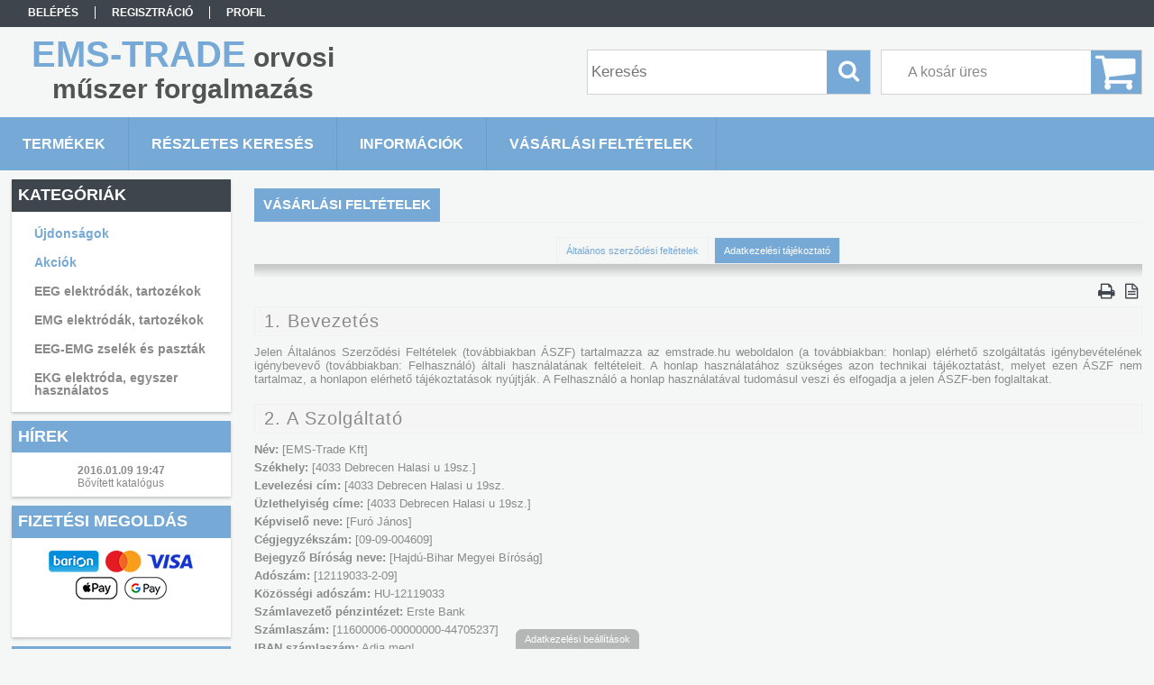

--- FILE ---
content_type: text/html; charset=UTF-8
request_url: https://bolt.emstrade.hu/shop_help.php?tab=terms
body_size: 35467
content:
<!DOCTYPE html PUBLIC "-//W3C//DTD XHTML 1.0 Transitional//EN" "http://www.w3.org/TR/xhtml1/DTD/xhtml1-transitional.dtd">
<html xmlns="http://www.w3.org/1999/xhtml" lang="hu" xml:lang="hu">
<head>

<meta content="width=device-width, initial-scale=1.0" name="viewport" />

<meta http-equiv="Content-Type" content="text/html; charset=utf-8">
<meta http-equiv="Content-Language" content="HU">
<meta http-equiv="Cache-Control" content="no-cache">
<meta name="description" content="Vásárlási feltételek, EMS-Trade orvosi műszer forgalmazás - akár ingyenes teszt időszak">
<meta name="robots" content="index, follow">
<meta http-equiv="X-UA-Compatible" content="IE=Edge">
<meta property="og:site_name" content="EMS-TRADE orvosi műszer forgalmazás" />
<meta property="og:title" content="Vásárlási feltételek - EMS-TRADE orvosi műszer forgalmazás">
<meta property="og:description" content="Vásárlási feltételek, EMS-Trade orvosi műszer forgalmazás - akár ingyenes teszt időszak">
<meta property="og:type" content="website">
<meta property="og:url" content="https://bolt.emstrade.hu/shop_help.php?tab=terms">
<meta name="mobile-web-app-capable" content="yes">
<meta name="apple-mobile-web-app-capable" content="yes">
<meta name="MobileOptimized" content="320">
<meta name="HandheldFriendly" content="true">

<title>Vásárlási feltételek - EMS-TRADE orvosi műszer forgalmazás</title>


<script type="text/javascript">
var service_type="shop";
var shop_url_main="https://bolt.emstrade.hu";
var actual_lang="hu";
var money_len="0";
var money_thousend=" ";
var money_dec=",";
var shop_id=35270;
var unas_design_url="https:"+"/"+"/"+"bolt.emstrade.hu"+"/"+"!common_design"+"/"+"base"+"/"+"001312"+"/";
var unas_design_code='001312';
var unas_base_design_code='1300';
var unas_design_ver=2;
var unas_design_subver=0;
var unas_shop_url='https://bolt.emstrade.hu';
var responsive="yes";
var config_plus=new Array();
config_plus['cart_redirect']=1;
config_plus['money_type']='Ft';
config_plus['money_type_display']='Ft';
var lang_text=new Array();

var UNAS = UNAS || {};
UNAS.shop={"base_url":'https://bolt.emstrade.hu',"domain":'bolt.emstrade.hu',"username":'emstradeorvosimuszer.unas.hu',"id":35270,"lang":'hu',"currency_type":'Ft',"currency_code":'HUF',"currency_rate":'1',"currency_length":0,"base_currency_length":0,"canonical_url":'https://bolt.emstrade.hu/shop_help.php?tab=terms'};
UNAS.design={"code":'001312',"page":'help'};
UNAS.api_auth="e5b7dbd52e27086696bea9a28a55ced3";
UNAS.customer={"email":'',"id":0,"group_id":0,"without_registration":0};
UNAS.shop["only_private_customer_can_purchase"] = false;
 

UNAS.text = {
    "button_overlay_close": `Bezár`,
    "popup_window": `Felugró ablak`,
    "list": `lista`,
    "updating_in_progress": `frissítés folyamatban`,
    "updated": `frissítve`,
    "is_opened": `megnyitva`,
    "is_closed": `bezárva`,
    "deleted": `törölve`,
    "consent_granted": `hozzájárulás megadva`,
    "consent_rejected": `hozzájárulás elutasítva`,
    "field_is_incorrect": `mező hibás`,
    "error_title": `Hiba!`,
    "product_variants": `termék változatok`,
    "product_added_to_cart": `A termék a kosárba került`,
    "product_added_to_cart_with_qty_problem": `A termékből csak [qty_added_to_cart] [qty_unit] került kosárba`,
    "product_removed_from_cart": `A termék törölve a kosárból`,
    "reg_title_name": `Név`,
    "reg_title_company_name": `Cégnév`,
    "number_of_items_in_cart": `Kosárban lévő tételek száma`,
    "cart_is_empty": `A kosár üres`,
    "cart_updated": `A kosár frissült`,
    "mandatory": `Kötelező!`
};


UNAS.text["delete_from_compare"]= `Törlés összehasonlításból`;
UNAS.text["comparison"]= `Összehasonlítás`;

UNAS.text["delete_from_favourites"]= `Törlés a kedvencek közül`;
UNAS.text["add_to_favourites"]= `Kedvencekhez`;








window.lazySizesConfig=window.lazySizesConfig || {};
window.lazySizesConfig.loadMode=1;
window.lazySizesConfig.loadHidden=false;

window.dataLayer = window.dataLayer || [];
function gtag(){dataLayer.push(arguments)};
gtag('js', new Date());
</script>

<script src="https://bolt.emstrade.hu/!common_packages/jquery/jquery-1.8.2.js?mod_time=1683104288" type="text/javascript"></script>
<script src="https://bolt.emstrade.hu/!common_packages/jquery/plugins/bgiframe/bgiframe.js?mod_time=1683104288" type="text/javascript"></script>
<script src="https://bolt.emstrade.hu/!common_packages/jquery/plugins/ajaxqueue/ajaxqueue.js?mod_time=1683104288" type="text/javascript"></script>
<script src="https://bolt.emstrade.hu/!common_packages/jquery/plugins/color/color.js?mod_time=1683104288" type="text/javascript"></script>
<script src="https://bolt.emstrade.hu/!common_packages/jquery/plugins/autocomplete/autocomplete.js?mod_time=1751447088" type="text/javascript"></script>
<script src="https://bolt.emstrade.hu/!common_packages/jquery/plugins/cookie/cookie.js?mod_time=1683104288" type="text/javascript"></script>
<script src="https://bolt.emstrade.hu/!common_packages/jquery/plugins/treeview/treeview.js?mod_time=1683104288" type="text/javascript"></script>
<script src="https://bolt.emstrade.hu/!common_packages/jquery/plugins/treeview/treeview.edit.js?mod_time=1683104288" type="text/javascript"></script>
<script src="https://bolt.emstrade.hu/!common_packages/jquery/plugins/treeview/treeview.async.js?mod_time=1683104288" type="text/javascript"></script>
<script src="https://bolt.emstrade.hu/!common_packages/jquery/plugins/tools/tools-1.2.7.js?mod_time=1683104288" type="text/javascript"></script>
<script src="https://bolt.emstrade.hu/!common_packages/jquery/plugins/bxslider/bxslider.js?mod_time=1683104288" type="text/javascript"></script>
<script src="https://bolt.emstrade.hu/!common_packages/jquery/own/shop_common/exploded/common.js?mod_time=1769410770" type="text/javascript"></script>
<script src="https://bolt.emstrade.hu/!common_packages/jquery/own/shop_common/exploded/common_overlay.js?mod_time=1759905184" type="text/javascript"></script>
<script src="https://bolt.emstrade.hu/!common_packages/jquery/own/shop_common/exploded/common_shop_popup.js?mod_time=1759905184" type="text/javascript"></script>
<script src="https://bolt.emstrade.hu/!common_packages/jquery/own/shop_common/exploded/common_start_checkout.js?mod_time=1752056245" type="text/javascript"></script>
<script src="https://bolt.emstrade.hu/!common_packages/jquery/own/shop_common/exploded/design_1500.js?mod_time=1725525526" type="text/javascript"></script>
<script src="https://bolt.emstrade.hu/!common_packages/jquery/own/shop_common/exploded/function_change_address_on_order_methods.js?mod_time=1752056245" type="text/javascript"></script>
<script src="https://bolt.emstrade.hu/!common_packages/jquery/own/shop_common/exploded/function_check_password.js?mod_time=1751447088" type="text/javascript"></script>
<script src="https://bolt.emstrade.hu/!common_packages/jquery/own/shop_common/exploded/function_check_zip.js?mod_time=1767692285" type="text/javascript"></script>
<script src="https://bolt.emstrade.hu/!common_packages/jquery/own/shop_common/exploded/function_compare.js?mod_time=1751447088" type="text/javascript"></script>
<script src="https://bolt.emstrade.hu/!common_packages/jquery/own/shop_common/exploded/function_customer_addresses.js?mod_time=1769410770" type="text/javascript"></script>
<script src="https://bolt.emstrade.hu/!common_packages/jquery/own/shop_common/exploded/function_delivery_point_select.js?mod_time=1751447088" type="text/javascript"></script>
<script src="https://bolt.emstrade.hu/!common_packages/jquery/own/shop_common/exploded/function_favourites.js?mod_time=1725525526" type="text/javascript"></script>
<script src="https://bolt.emstrade.hu/!common_packages/jquery/own/shop_common/exploded/function_infinite_scroll.js?mod_time=1759905184" type="text/javascript"></script>
<script src="https://bolt.emstrade.hu/!common_packages/jquery/own/shop_common/exploded/function_language_and_currency_change.js?mod_time=1751447088" type="text/javascript"></script>
<script src="https://bolt.emstrade.hu/!common_packages/jquery/own/shop_common/exploded/function_param_filter.js?mod_time=1764233415" type="text/javascript"></script>
<script src="https://bolt.emstrade.hu/!common_packages/jquery/own/shop_common/exploded/function_postsale.js?mod_time=1751447088" type="text/javascript"></script>
<script src="https://bolt.emstrade.hu/!common_packages/jquery/own/shop_common/exploded/function_product_print.js?mod_time=1725525526" type="text/javascript"></script>
<script src="https://bolt.emstrade.hu/!common_packages/jquery/own/shop_common/exploded/function_product_subscription.js?mod_time=1751447088" type="text/javascript"></script>
<script src="https://bolt.emstrade.hu/!common_packages/jquery/own/shop_common/exploded/function_recommend.js?mod_time=1751447088" type="text/javascript"></script>
<script src="https://bolt.emstrade.hu/!common_packages/jquery/own/shop_common/exploded/function_saved_cards.js?mod_time=1751447088" type="text/javascript"></script>
<script src="https://bolt.emstrade.hu/!common_packages/jquery/own/shop_common/exploded/function_saved_filter_delete.js?mod_time=1751447088" type="text/javascript"></script>
<script src="https://bolt.emstrade.hu/!common_packages/jquery/own/shop_common/exploded/function_search_smart_placeholder.js?mod_time=1751447088" type="text/javascript"></script>
<script src="https://bolt.emstrade.hu/!common_packages/jquery/own/shop_common/exploded/function_vote.js?mod_time=1725525526" type="text/javascript"></script>
<script src="https://bolt.emstrade.hu/!common_packages/jquery/own/shop_common/exploded/page_cart.js?mod_time=1767791927" type="text/javascript"></script>
<script src="https://bolt.emstrade.hu/!common_packages/jquery/own/shop_common/exploded/page_customer_addresses.js?mod_time=1768291153" type="text/javascript"></script>
<script src="https://bolt.emstrade.hu/!common_packages/jquery/own/shop_common/exploded/page_order_checkout.js?mod_time=1725525526" type="text/javascript"></script>
<script src="https://bolt.emstrade.hu/!common_packages/jquery/own/shop_common/exploded/page_order_details.js?mod_time=1725525526" type="text/javascript"></script>
<script src="https://bolt.emstrade.hu/!common_packages/jquery/own/shop_common/exploded/page_order_methods.js?mod_time=1760086915" type="text/javascript"></script>
<script src="https://bolt.emstrade.hu/!common_packages/jquery/own/shop_common/exploded/page_order_return.js?mod_time=1725525526" type="text/javascript"></script>
<script src="https://bolt.emstrade.hu/!common_packages/jquery/own/shop_common/exploded/page_order_send.js?mod_time=1725525526" type="text/javascript"></script>
<script src="https://bolt.emstrade.hu/!common_packages/jquery/own/shop_common/exploded/page_order_subscriptions.js?mod_time=1751447088" type="text/javascript"></script>
<script src="https://bolt.emstrade.hu/!common_packages/jquery/own/shop_common/exploded/page_order_verification.js?mod_time=1752056245" type="text/javascript"></script>
<script src="https://bolt.emstrade.hu/!common_packages/jquery/own/shop_common/exploded/page_product_details.js?mod_time=1751447088" type="text/javascript"></script>
<script src="https://bolt.emstrade.hu/!common_packages/jquery/own/shop_common/exploded/page_product_list.js?mod_time=1725525526" type="text/javascript"></script>
<script src="https://bolt.emstrade.hu/!common_packages/jquery/own/shop_common/exploded/page_product_reviews.js?mod_time=1751447088" type="text/javascript"></script>
<script src="https://bolt.emstrade.hu/!common_packages/jquery/own/shop_common/exploded/page_reg.js?mod_time=1759905184" type="text/javascript"></script>
<script src="https://bolt.emstrade.hu/!common_packages/jquery/plugins/responsive_menu/responsive_menu.js?mod_time=1683104288" type="text/javascript"></script>

<link href="https://bolt.emstrade.hu/!common_packages/jquery/plugins/autocomplete/autocomplete.css?mod_time=1683104288" rel="stylesheet" type="text/css">
<link href="https://bolt.emstrade.hu/!common_design/base/001312/css/common.css?mod_time=1683104289" rel="stylesheet" type="text/css">
<link href="https://bolt.emstrade.hu/!common_design/base/001300/css/page.css?mod_time=1683104289" rel="stylesheet" type="text/css">
<link href="https://bolt.emstrade.hu/!common_design/base/001300/css/box.css?mod_time=1683104289" rel="stylesheet" type="text/css">
<link href="https://bolt.emstrade.hu/!common_design/base/001312/css/layout.css?mod_time=1683104289" rel="stylesheet" type="text/css">
<link href="https://bolt.emstrade.hu/!common_design/base/001300/css/design.css?mod_time=1683104289" rel="stylesheet" type="text/css">
<link href="https://bolt.emstrade.hu/!common_design/base/001312/css/design_custom.css?mod_time=1683104289" rel="stylesheet" type="text/css">
<link href="https://bolt.emstrade.hu/!common_design/base/001312/css/custom.css?mod_time=1683104289" rel="stylesheet" type="text/css">

<link href="https://bolt.emstrade.hu/shop_help.php?tab=terms" rel="canonical">
    <link id="favicon-32x32" rel="icon" type="image/png" href="https://bolt.emstrade.hu/!common_design/own/image/favicon_32x32.png" sizes="32x32">
    <link id="favicon-192x192" rel="icon" type="image/png" href="https://bolt.emstrade.hu/!common_design/own/image/favicon_192x192.png" sizes="192x192">
            <link rel="apple-touch-icon" href="https://bolt.emstrade.hu/!common_design/own/image/favicon_32x32.png" sizes="32x32">
        <link rel="apple-touch-icon" href="https://bolt.emstrade.hu/!common_design/own/image/favicon_192x192.png" sizes="192x192">
        <script type="text/javascript">
        var google_consent=1;
    
        gtag('consent', 'default', {
           'ad_storage': 'denied',
           'ad_user_data': 'denied',
           'ad_personalization': 'denied',
           'analytics_storage': 'denied',
           'functionality_storage': 'denied',
           'personalization_storage': 'denied',
           'security_storage': 'granted'
        });

    
        gtag('consent', 'update', {
           'ad_storage': 'denied',
           'ad_user_data': 'denied',
           'ad_personalization': 'denied',
           'analytics_storage': 'denied',
           'functionality_storage': 'denied',
           'personalization_storage': 'denied',
           'security_storage': 'granted'
        });

        </script>
    <script type='text/javascript'>
(function(i,s,o,g,r,a,m){i['BarionAnalyticsObject']=r;i[r]=i[r]||function(){
    (i[r].q=i[r].q||[]).push(arguments)},i[r].l=1*new Date();a=s.createElement(o),
    m=s.getElementsByTagName(o)[0];a.async=1;a.src=g;m.parentNode.insertBefore(a,m)
})(window, document, 'script', 'https://pixel.barion.com/bp.js', 'bp');
                    
bp('init', 'addBarionPixelId', 'BP-TuAmoYIoAp-A8');
</script>
<noscript><img height='1' width='1' style='display:none' alt='' src='https://pixel.barion.com/a.gif?__ba_pixel_id=BP-TuAmoYIoAp-A8&ev=contentView&noscript=1'/></noscript>
<script src="https://bolt.emstrade.hu/!common_design/base/001300/unas_design_resp.js?ver=5" type="text/javascript"></script>  
</head>

<body class='design_ver2' id="ud_shop_help">
<div id="image_to_cart" style="display:none; position:absolute; z-index:100000;"></div>
<div class="overlay_common overlay_warning" id="overlay_cart_add"></div>
<script type="text/javascript">$(document).ready(function(){ overlay_init("cart_add",{"onBeforeLoad":false}); });</script>
<div id="overlay_login_outer"></div>	
	<script type="text/javascript">
	$(document).ready(function(){
	    var login_redir_init="";

		$("#overlay_login_outer").overlay({
			onBeforeLoad: function() {
                var login_redir_temp=login_redir_init;
                if (login_redir_act!="") {
                    login_redir_temp=login_redir_act;
                    login_redir_act="";
                }

				                    var temp_href="https://bolt.emstrade.hu/shop_login.php";
                    if (login_redir_temp!="") temp_href=temp_href+"?login_redir="+encodeURIComponent(login_redir_temp);
					location.href=temp_href;
								},
			top: 50,
						closeOnClick: (config_plus['overlay_close_on_click_forced'] === 1),
			onClose: function(event, overlayIndex) {
				$("#login_redir").val("");
			},
			load: false
		});
		
			});
	function overlay_login() {
		$(document).ready(function(){
			$("#overlay_login_outer").overlay().load();
		});
	}
	function overlay_login_remind() {
        if (unas_design_ver >= 5) {
            $("#overlay_remind").overlay().load();
        } else {
            $(document).ready(function () {
                $("#overlay_login_outer").overlay().close();
                setTimeout('$("#overlay_remind").overlay().load();', 250);
            });
        }
	}

    var login_redir_act="";
    function overlay_login_redir(redir) {
        login_redir_act=redir;
        $("#overlay_login_outer").overlay().load();
    }
	</script>  
	<div class="overlay_common overlay_info" id="overlay_remind"></div>
<script type="text/javascript">$(document).ready(function(){ overlay_init("remind",[]); });</script>

	<script type="text/javascript">
    	function overlay_login_error_remind() {
		$(document).ready(function(){
			load_login=0;
			$("#overlay_error").overlay().close();
			setTimeout('$("#overlay_remind").overlay().load();', 250);	
		});
	}
	</script>  
	<div class="overlay_common overlay_info" id="overlay_newsletter"></div>
<script type="text/javascript">$(document).ready(function(){ overlay_init("newsletter",[]); });</script>

<script type="text/javascript">
function overlay_newsletter() {
    $(document).ready(function(){
        $("#overlay_newsletter").overlay().load();
    });
}
</script>
<div class="overlay_common overlay_error" id="overlay_script"></div>
<script type="text/javascript">$(document).ready(function(){ overlay_init("script",[]); });</script>
    <script>
    $(document).ready(function() {
        $.ajax({
            type: "GET",
            url: "https://bolt.emstrade.hu/shop_ajax/ajax_stat.php",
            data: {master_shop_id:"35270",get_ajax:"1"}
        });
    });
    </script>
    

<div id='banner_popup_bx_content'></div>

<div id="container">
	

    <div id="menu_resp">
        <a class="resp_close_plus"><span></span></a>
        <ul> 
            <li>
    
        
            
                <script type='text/javascript'>
                    function overlay_login() {
                        $(document).ready(function(){
                            $("#overlay_login_outer").overlay().load();
                        });
                    }
                </script>
                <a href="javascript:overlay_login();" class="text_normal">Belépés</a>
            

            
        

        
        

        

    
</li>
            <li><a href="https://bolt.emstrade.hu/shop_reg.php"><strong>Regisztráció</strong></a></li>
            <li><a href="https://bolt.emstrade.hu/shop_order_track.php"><strong>Profil</strong></a></li>
            <li><a href="https://bolt.emstrade.hu/shop_help.php"><strong>Vásárlási feltételek</strong></a></li>
            <li><a href="https://bolt.emstrade.hu/shop_searchcomplex.php"><strong>Részletes keresés</strong></a></li>
            <li><a href="https://bolt.emstrade.hu/shop_contact.php"><strong>Információk</strong></a></li>                            
            <li>
    <a href="javascript:overlay_newsletter();" class="text_normal">Hírlevél</a>


</li>
            <li><ul></ul></li>
        </ul> 
        <div id="resp_banner_box">
            
            
            
            
        </div>                             
    </div>  	
    
    <div id="header">
    	<div id="header_top">
        	<div id="header_menu">
                	<ul>
						<li class="login">
    
        
            
                <script type='text/javascript'>
                    function overlay_login() {
                        $(document).ready(function(){
                            $("#overlay_login_outer").overlay().load();
                        });
                    }
                </script>
                <a href="javascript:overlay_login();" class="text_normal">Belépés</a>
            

            
        

        
        

        

    
</li>
                        <li><a href="https://bolt.emstrade.hu/shop_reg.php"><strong>Regisztráció</strong></a></li>                    
                        <li><a href="https://bolt.emstrade.hu/shop_order_track.php"><strong>Profil</strong></a>	</li>
                    </ul>         
            </div>
        	<div id="money_lang">
            	<div id="money"></div>                  
            	<div id="lang"></div>
                <div id="lang_small"></div>
                <div class="clear_fix"></div>
            </div>
            <script type="text/javascript">
				if($("#money").html()=="") {
					$("#money").hide();
				}
				if($("#lang").html()=="") {
					$("#lang").hide();
				}						
			</script>	
            <div class="clear_fix"></div>
        </div>	
    	<div id="header_container">
        	<div id="logo"><div id='head_bx_content'><div class="head_content_text"><table cellpadding="0" cellspacing="0" border="0" style="width:380px;height:80px;"><tr><td><a href="https://bolt.emstrade.hu/"><span class="text_color_num1"><span class="text_color1">EMS-TRADE</span> <span class="text_color2">orvosi</span> <span class="text_color3">műszer</span> <span class="text_color4">forgalmazás</span></span></a></td></tr></table></div></div></div>
            <div id="cart"><div id='box_cart_content' class='box_content'>

    

    

    
        <div class='box_cart_item'>
            <a href='https://bolt.emstrade.hu/shop_cart.php' class='text_small'>
                <span class='text_small'>
                    

                    

                    
                        <span class='box_cart_empty'>A kosár üres</span>
                        
                    
                </span>
            </a>
        </div>
    

    

    

    

    

    

    
        <script type="text/javascript">
            $("#cart").click(function() {
                document.location.href="https://bolt.emstrade.hu/shop_cart.php";
            });
        </script>
    

</div></div>
            <div id="search"><div id='box_search_content' class='box_content'>
    <form name="form_include_search" id="form_include_search" action="https://bolt.emstrade.hu/shop_search.php" method="get">
        <div class='box_search_field'><label><span class="text_small">Kifejezés:</span></label><span class="text_input"><input name="q" id="box_search_input" type="text" maxlength="255" class="text_small js-search-input" value="" placeholder="Keresés" /></span></div>
        <div class='box_search_button'><span class="text_button"><input type="submit" value="Keres" class="text_small" /></span></div>
    </form>
</div></div>
            
                <div id="header_container_inner_mobile">
                    <a href="#" onclick="responsive_cat_menu(); return false;" class="header_category_icon"><span></span>Kategóriák</a>
                        
                    <div id="header_container_inner_mobile_plusmenu"><a href="#" class="header_plusmenu_icon"><span></span></a></div>                
                    <div id="header_container_inner_mobile_cart"><a id="header_cart_button" href="https://bolt.emstrade.hu/shop_cart.php"></a></div>
                    <a href="#" id="header_search_icon"><span></span></a>
                    <a href="#" id="header_filter_icon"><span></span></a> 
                    
                    <div id="header_container_inner_mobile_filter">
                        <div id="header_container_inner_mobile_filter_title"><a class="resp_close"><span></span></a></div>
                        <div id="header_container_inner_mobile_filter_container"></div>
                    </div>                    
                    <div class="clear_fix"></div>
                    
                    <script type="text/javascript">
						if ($("#box_filter_content").length=="") {
							$("a#header_filter_icon").hide();	
						}
					</script>
                                                                  
                </div>            
                        
            <div class="clear_fix"></div>
        </div>	
        <div id="header_bottom"><!-- --></div>
    </div>
    
    <div id="content">
    
        <div id="responsive_cat_menu"><div id="responsive_cat_menu_content"><script type="text/javascript">var responsive_menu='$(\'#responsive_cat_menu ul\').responsive_menu({ajax_type: "GET",ajax_param_str: "cat_key|aktcat",ajax_url: "https://bolt.emstrade.hu/shop_ajax/ajax_box_cat.php",ajax_data: "master_shop_id=35270&lang_master=hu&get_ajax=1&type=responsive_call&box_var_name=shop_cat&box_var_already=no&box_var_responsive=yes&box_var_section=content&box_var_highlight=yes&box_var_type=normal&box_var_multilevel_id=responsive_cat_menu",menu_id: "responsive_cat_menu"});'; </script><div class="responsive_menu"><div class="responsive_menu_nav"><div class="responsive_menu_navtop"><div class="responsive_menu_back "></div><div class="responsive_menu_title ">Kategóriák</div><div class="responsive_menu_close "></div></div><div class="responsive_menu_navbottom"></div></div><div class="responsive_menu_content"><ul style="display:none;"><li><a href="https://bolt.emstrade.hu/shop_artspec.php?artspec=2" class="text_small">Újdonságok</a></li><li><a href="https://bolt.emstrade.hu/shop_artspec.php?artspec=1" class="text_small">Akciók</a></li><li><span class="ajax_param">778939|0</span><a href="https://bolt.emstrade.hu/spl/778939/EEG-elektrodak-tartozekok" class="text_small resp_clickable" onclick="return false;">EEG elektródák, tartozékok</a></li><li><span class="ajax_param">309688|0</span><a href="https://bolt.emstrade.hu/spl/309688/EMG-elektrodak-tartozekok" class="text_small resp_clickable" onclick="return false;">EMG elektródák, tartozékok</a></li><li><span class="ajax_param">809654|0</span><a href="https://bolt.emstrade.hu/spl/809654/EEG-EMG-zselek-es-pasztak" class="text_small resp_clickable" onclick="return false;">EEG-EMG zselék és paszták</a></li><li><span class="ajax_param">827344|0</span><a href="https://bolt.emstrade.hu/EKG-elektroda-egyszer-hasznalatos" class="text_small resp_clickable" onclick="return false;">EKG elektróda, egyszer használatos</a></li></ul></div></div></div></div>    
    
    	<div id="content_top">
        	<div id="content_top_menu_full_sf" class="content_top_menu">
            	<ul>
                	<li><a href="https://bolt.emstrade.hu/sct/0/"><strong>Termékek</strong></a></li>
                    <li><a href="https://bolt.emstrade.hu/shop_searchcomplex.php"><strong>Részletes keresés</strong></a></li>
                    <li><a href="https://bolt.emstrade.hu/shop_contact.php"><strong>Információk</strong></a></li>
                    <li><a href="https://bolt.emstrade.hu/shop_help.php"><strong>Vásárlási feltételek</strong></a></li>
                    
                    
                </ul>
            </div>
            <div id="content_top_menu_1000" class="content_top_menu"><div id="menu_content15"><ul><li class="menu_item_1"><span class="menu_item_inner"><a href="https://bolt.emstrade.hu/sct/0/"><strong>Termékek</strong></a></span></li><li class="menu_item_2"><span class="menu_item_inner"><a href="https://bolt.emstrade.hu/shop_searchcomplex.php"><strong>Részletes keresés</strong></a></span></li><li class="menu_item_3"><span class="menu_item_inner"><a href="https://bolt.emstrade.hu/shop_contact.php"><strong>Információk</strong></a></span></li><li class="menu_item_4"><span class="menu_item_inner"><a href="https://bolt.emstrade.hu/shop_help.php"><strong>Vásárlási feltételek</strong></a></span></li></ul></div></div>
        </div>
        <div id="content_container_outer"><div id="content_container"><div id="content_container_inner">    
        	
            <div id="left">
                <div id="box_left">
                	
                    
                    
                    <div id="left_home_full">
                    
                    </div>
                    
                    <div id="left_home_1000">
                    
                    </div>	                    	
                
                    <div id='box_container_shop_cat' class='box_container_1'>
                    <div class="box_left_full">
                        <div class="box_left_top"><!-- --></div>
                        <div class="box_left_title">Kategóriák</div>
                        <div class="box_left_container"><div id='box_cat_content' class='box_content box_cat_type_ajax'><ul id='box_cat_main'><li id='box_cat_spec_new'><span class='box_cat_spec'><a href='https://bolt.emstrade.hu/shop_artspec.php?artspec=2' class='text_small'><span class='text_color_fault'>Újdonságok</span></a></span></li><li id='box_cat_spec_akcio'><span class='box_cat_spec'><a href='https://bolt.emstrade.hu/shop_artspec.php?artspec=1' class='text_small'><span class='text_color_fault'>Akciók</span></a></span></li><li id='box_cat_1_778939' class=''><span class='text_small box_cat_style0 box_cat_level0 text_style_strong'><a href='https://bolt.emstrade.hu/spl/778939/EEG-elektrodak-tartozekok' class='text_small text_style_strong box_cat_click_level0' >EEG elektródák, tartozékok</a></span></li><li id='box_cat_1_309688' class=''><span class='text_small box_cat_style0 box_cat_level0 text_style_strong'><a href='https://bolt.emstrade.hu/spl/309688/EMG-elektrodak-tartozekok' class='text_small text_style_strong box_cat_click_level0' >EMG elektródák, tartozékok</a></span></li><li id='box_cat_1_809654' class=''><span class='text_small box_cat_style0 box_cat_level0 text_style_strong'><a href='https://bolt.emstrade.hu/spl/809654/EEG-EMG-zselek-es-pasztak' class='text_small text_style_strong box_cat_click_level0' >EEG-EMG zselék és paszták</a></span></li><li id='box_cat_1_827344' class=''><span class='text_small box_cat_style0 box_cat_level0 text_style_strong'><a href='https://bolt.emstrade.hu/EKG-elektroda-egyszer-hasznalatos' class='text_small text_style_strong box_cat_click_level0' >EKG elektróda, egyszer használatos</a></span></li></ul></div></div>
                        <div class="box_left_bottom"><!-- --></div>	
                    </div>
					</div><div id='box_container_common_news' class='box_container_2'>
                    <div class="box_left_full">
                        <div class="box_left_top"><!-- --></div>
                        <div class="box_left_title">Hírek</div>
                        <div class="box_left_container"><div id='box_news_content' class='box_content'>
    
        <div class="box_news_item">
            <div class="box_news_date"><span class="text_small"><strong>2016.01.09 19:47</strong></span></div>
            <div class="box_news_title text_small"><a href="https://bolt.emstrade.hu/shop_news.php?news=24071" class="text_small">Bővített katalógus</a></div>
            
            
        </div>
    

    
</div></div>
                        <div class="box_left_bottom"><!-- --></div>	
                    </div>
					</div><div id='box_container_shop_checkout' class='box_container_3'>
                    <div class="box_left_full">
                        <div class="box_left_top"><!-- --></div>
                        <div class="box_left_title">Fizetési megoldás</div>
                        <div class="box_left_container"><div id='box_checkout_content' class='box_content'>
    
        <a href='https://www.barion.com/' target='_blank'><span id='box_checkout_barion_com' class='box_checkout_element' alt='A kényelmes és biztonságos online fizetést a Barion Payment Zrt. biztosítja, MNB engedély száma: H-EN-I-1064/2013. Bankkártya adatai áruházunkhoz nem jutnak el.' title='A kényelmes és biztonságos online fizetést a Barion Payment Zrt. biztosítja, MNB engedély száma: H-EN-I-1064/2013. Bankkártya adatai áruházunkhoz nem jutnak el.'></span></a>
    
</div></div>
                        <div class="box_left_bottom"><!-- --></div>	
                    </div>
					</div><div id='box_container_common_newsletter' class='box_container_4'>
                    <div class="box_left_full">
                        <div class="box_left_top"><!-- --></div>
                        <div class="box_left_title">Hírlevél</div>
                        <div class="box_left_container">


    <div id='box_newsletter_content' class='box_content'>
        <form name="form_newsletter2" action="https://bolt.emstrade.hu/shop_newsletter.php" method="post"><input name="action" type="hidden" value="subscribe"><input name="file_back" type="hidden" value="/shop_help.php?tab=terms"><div class='box_newsletter_field' id='box_newsletter_name'><label><span class="text_small">Név:</span></label><span class="text_input"><input name="news_name" value="" type="text"  maxlength="200" class="text_small" /></span></div><div class='box_newsletter_field' id='box_newsletter_emai'><label><span class="text_small">Email:</span></label><span class="text_input"><input name="news_emai" value="" type="text"  maxlength="200" class="text_small" /></span></div><div class='box_newsletter_field' id='box_newsletter_privacy_policy'><span class="text_input text_input_checkbox"><input name="news_privacy_policy" id="news_privacy_policy_2" type="checkbox" value="1" /></span> <label for="news_privacy_policy_2"><span class="text_small">Hozzájárulok az adataim kezeléséhez és elfogadom az <a href="https://bolt.emstrade.hu/shop_help.php?tab=privacy_policy" target="_blank" class="text_normal"><b>Adatkezelési tájékoztató</b></a>t.</span></label></div><div class='box_newsletter_button'><span class='text_button'><input name="fel" type="button" onclick="newsletter2_submit();" value="Feliratkozás" class="text_small" id="box_newsletter_button_up" /></span><span class='text_button'><input name="le" type="submit" value="Leiratkozás" class="text_small" id="box_newsletter_button_down" /></span></div>
        <span style="display: none"><label>Re email</label><input name="news_reemail" type="text" /></span><script type="text/javascript">
function newsletter2_submit() {
     recaptcha_load();
     setTimeout(() => {
         if ($("#recaptcha_placeholder_newsletter2").html().replace("&nbsp;","")=="") {
             recaptcha_id_newsletter2=grecaptcha.render("recaptcha_placeholder_newsletter2",{"sitekey":"6LcR3UIsAAAAAMaoaTu3OVaZM4V6vQzU_jshZBCS","size":"invisible","badge":"bottomleft","callback": function (recaptcha_response) {document.form_newsletter2.submit();}});
         }
         grecaptcha.reset(recaptcha_id_newsletter2);
         grecaptcha.execute(recaptcha_id_newsletter2);
     }, 300);
}
</script>
<div id="recaptcha_placeholder_newsletter2"></div></form>
    </div>
</div>
                        <div class="box_left_bottom"><!-- --></div>	
                    </div>
					</div><div id='box_container_shop_top' class='box_container_5'>
                    <div class="box_left_full">
                        <div class="box_left_top"><!-- --></div>
                        <div class="box_left_title">TOP termékek</div>
                        <div class="box_left_container"><div id='box_top_content' class='box_content box_top_content'><div class='box_content_ajax' data-min-length='3'></div><script type="text/javascript">
	$.ajax({
		type: "GET",
		async: true,
		url: "https://bolt.emstrade.hu/shop_ajax/ajax_box_top.php",
		data: {
			box_var_name:"shop_top",
			box_var_var_only:"yes",
			box_var_akcio:"no",
			box_var_section:"content",
			box_var_highlight:"yes",
			box_id:"",
			get_ajax:1,
			shop_id:"35270",
			lang_master:"hu"
		},
		success: function(result){
			$("#box_top_content").html(result);
		}
	});
</script>
</div></div>
                        <div class="box_left_bottom"><!-- --></div>	
                    </div>
					</div><div id='box_container_shop_art' class='box_container_6'>
                    <div class="box_left_full">
                        <div class="box_left_top"><!-- --></div>
                        <div class="box_left_title">Termékajánló</div>
                        <div class="box_left_container"><div id='box_art_content' class='box_content box_art_content'><div class='box_content_ajax' data-min-length='5'></div><script type="text/javascript">
	$.ajax({
		type: "GET",
		async: true,
		url: "https://bolt.emstrade.hu/shop_ajax/ajax_box_art.php",
		data: {
			box_var_name:"shop_art",
			box_var_var_only:"yes",
			box_var_akcio:"no",
			box_var_section:"content",
			box_var_highlight:"yes",
			box_id:"",
			get_ajax:1,
			shop_id:"35270",
			lang_master:"hu"
		},
		success: function(result){
			$("#box_art_content").html(result);
		}
	});
</script>
</div></div>
                        <div class="box_left_bottom"><!-- --></div>	
                    </div>
					</div>
                </div>
            </div>
            
            <div id="center">
            
                <div id="body">
                    <div id="body_title">
    <div id='title_content'>
    <h1>
        Vásárlási feltételek
    </h1>
    </div>
</div>	
                    <div id="slideshow">
                        <div id='banner_start_big_bx_content'><!-- UnasElement {type:slide_bx} -->
<div id="banner_start_big_bx_slide" class="bxSlider">
	<a id="banner_start_big_bx_slide_0" href="https://bolt.emstrade.hu/"><img src="https://bolt.emstrade.hu/shop_pic.php?time=1706020225&width=1465&height=475&design_element=banner_start_big_bx_slide_0.jpg" border="0" title="Ten20 ragasztó paszta tégelyes kiszerelés" alt="Ten20 ragasztó paszta tégelyes kiszerelés" /></a>
	<a id="banner_start_big_bx_slide_1" href="https://bolt.emstrade.hu/"><img src="https://bolt.emstrade.hu/shop_pic.php?time=1705681328&width=1465&height=475&design_element=banner_start_big_bx_slide_1.png" border="0" title="Myoline koncentrikus tűelektróda különböző méretekben" alt="Myoline koncentrikus tűelektróda különböző méretekben" /></a>
	<a id="banner_start_big_bx_slide_2" href="https://bolt.emstrade.hu/"><img src="https://bolt.emstrade.hu/shop_pic.php?time=1706093545&width=1465&height=475&design_element=banner_start_big_bx_slide_2.jpg" border="0" title="Ten20 ragasztó paszta, tubusos kiszerelés" alt="Ten20 ragasztó paszta, tubusos kiszerelés" /></a>
	<a id="banner_start_big_bx_slide_3" href="https://bolt.emstrade.hu/"><img src="https://bolt.emstrade.hu/shop_pic.php?time=1706093667&width=1465&height=475&design_element=banner_start_big_bx_slide_3.jpg" border="0" title="ECI gél - vezető  zselé EEG felvételekhez" alt="ECI gél - vezető  zselé EEG felvételekhez" /></a>
	<a id="banner_start_big_bx_slide_4" href="https://bolt.emstrade.hu/"><img src="https://bolt.emstrade.hu/shop_pic.php?time=1706093772&width=1465&height=475&design_element=banner_start_big_bx_slide_4.jpg" border="0" title="Nuprep bőrradír" alt="Nuprep bőrradír" /></a>
	<a id="banner_start_big_bx_slide_5" href="https://bolt.emstrade.hu/"><img src="https://bolt.emstrade.hu/shop_pic.php?time=1706020247&width=1465&height=475&design_element=banner_start_big_bx_slide_5.jpg" border="0" title="Myoline koncentrikus tűelektróda különböző méretekben" alt="Myoline koncentrikus tűelektróda különböző méretekben" /></a>
	<a id="banner_start_big_bx_slide_6" href="https://bolt.emstrade.hu/"><img src="https://bolt.emstrade.hu/shop_pic.php?time=1705748503&width=1465&height=475&design_element=banner_start_big_bx_slide_6.jpg" border="0" title="Fülelektróda, aranyozott felülettel" alt="Fülelektróda, aranyozott felülettel" /></a>
	<a id="banner_start_big_bx_slide_7" href="https://bolt.emstrade.hu/"><img src="https://bolt.emstrade.hu/shop_pic.php?time=1706093896&width=1465&height=475&design_element=banner_start_big_bx_slide_7.jpg" border="0" title="10-20 rendszerű EEG sapka csésze elektródákhoz" alt="10-20 rendszerű EEG sapka csésze elektródákhoz" /></a>
	<a id="banner_start_big_bx_slide_8" href="https://bolt.emstrade.hu/"><img src="https://bolt.emstrade.hu/shop_pic.php?time=1705748592&width=1465&height=475&design_element=banner_start_big_bx_slide_8.jpg" border="0" title="Aranyozott csésze elektróda" alt="Aranyozott csésze elektróda" /></a>
	<a id="banner_start_big_bx_slide_9" href="https://bolt.emstrade.hu/"><img src="https://bolt.emstrade.hu/shop_pic.php?time=1706093993&width=1465&height=475&design_element=banner_start_big_bx_slide_9.jpg" border="0" title="Ingerlő elektródák" alt="Ingerlő elektródák" /></a>
</div>
<script type="text/javascript">
$(document).ready(function(){
	$("#banner_start_big_bx_slide").bxSlider({
		auto:true,
		autoHover:true,
		randomStart:true,
		mode:"horizontal",
		touchEnabled:false,
		speed:500,
		pause:5000
	});
});
</script></div> 
                    </div> 
                    <div class="clear_fix"></div>                   
                    <div id="body_container"><div id='page_content_outer'><div id='page_help_content' class='page_content'>
    
        <div id="page_help_tabs_outer">
            <div id="page_help_tabs_border_bottom">
                <span class="border_1"></span>
            </div>
            <table border="0" cellspacing="0" cellpadding="0" class="page_help_tabs">
                <tr>
                    <td width="50%"></td>
                    
                        <td>
                            <a href="" id="page_help_tab_terms" title="Általános&nbsp;szerződési&nbsp;feltételek" rel="page_help_tab_content_terms" class="page_help_tab bg_color_dark1 text_small border_1">
                                <span class="text_color_white">Általános&nbsp;szerződési&nbsp;feltételek</span>
                            </a>
                        </td>
                    
                        <td>
                            <a href="" id="page_help_tab_privacy_policy" title="Adatkezelési&nbsp;tájékoztató" rel="page_help_tab_content_privacy_policy" class="page_help_tab bg_color_dark1 text_small border_1">
                                <span class="text_color_white">Adatkezelési&nbsp;tájékoztató</span>
                            </a>
                        </td>
                    
                    <td width="50%"></td>
                </tr>
            </table>
            <div id="page_help_tabs_shadow"></div>
        </div>
    

    
        

        
            <div id='page_help_tab_content_terms' class='page_help_tab_content'>
                
                    <div id='page_help_icon'>
                        <a href='https://bolt.emstrade.hu/shop_help.php?type=terms' rel='nofollow' target='_blank' class='page_help_icon_print'><img src='https://bolt.emstrade.hu/!common_design/own/image/icon/16/print.png' width='16' height='16' border='0' style='padding-left:5px;padding-bottom:5px;' /></a>
                        <a href='https://bolt.emstrade.hu/shop_help.php?type=terms' rel='nofollow' target='_blank' class='page_help_icon_pdf'><img src='https://bolt.emstrade.hu/!common_design/own/image/icon/16/pdf.png' width='16' height='16' border='0' style='padding-left:5px;padding-bottom:5px;' /></a>
                    </div>
                

                

                
                    
                        <a name="terms_item_1"></a><a name="item_1"></a><div class='page_artdet_name_outer border_1'><div class='page_artdet_name page_help_title bg_color_light2'><span class="text_bigger"><span class="text_style_spacing">1. Bevezetés</span></span></div></div>
                    

                    <div class='page_help_content'><span class="text_big"><p><span></span>Jelen Általános Szerződési Feltételek (továbbiakban ÁSZF) tartalmazza az emstrade.hu weboldalon (a továbbiakban: honlap) elérhető szolgáltatás igénybevételének igénybevevő (továbbiakban: Felhasználó) általi használatának feltételeit. A honlap használatához szükséges azon technikai tájékoztatást, melyet ezen ÁSZF nem tartalmaz, a honlapon elérhető tájékoztatások nyújtják. A Felhasználó a honlap használatával tudomásul veszi és elfogadja a jelen ÁSZF-ben foglaltakat.</p><div></div></span></div>
                
                    
                        <a name="terms_item_2"></a><a name="item_2"></a><div class='page_artdet_name_outer border_1'><div class='page_artdet_name page_help_title bg_color_light2'><span class="text_bigger"><span class="text_style_spacing">2. A Szolgáltató</span></span></div></div>
                    

                    <div class='page_help_content'><span class="text_big"><p><strong>Név:</strong> [EMS-Trade Kft]</p><div></div>
<p><strong>Székhely:</strong> [4033 Debrecen Halasi u 19sz.]</p><div></div>
<p><strong>Levelezési cím:</strong> [<span>4033 Debrecen Halasi u 19sz.</span></p><div></div>
<p><strong>Üzlethelyiség címe:</strong> [<span>4033 Debrecen Halasi u 19sz.</span>]</p><div></div>
<p><strong>Képviselő neve:</strong> [Furó János]</p><div></div>
<p><strong>Cégjegyzékszám:</strong> [09-09-004609]</p><div></div>
<p><strong>Bejegyző Bíróság neve:</strong> [Hajdú-Bihar Megyei Bíróság]</p><div></div>
<p><strong>Adószám:</strong> [12119033-2-09]</p><div></div>
<p><strong>Közösségi adószám:</strong> <span>HU-12119033</span></p><div></div>
<p><strong>Számlavezető pénzintézet:</strong> Erste Bank</p><div></div>
<p><strong>Számlaszám:</strong> [11600006-00000000-44705237]</p><div></div>
<p><strong>IBAN számlaszám:</strong> <span>Adja meg!</span></p><div></div>
<p><strong>E-mail cím:</strong> [info@emstrade.hu]</p><div></div>
<p><strong>Telefonszám:</strong> [+36309431160]</p><div></div>
<p><strong>Fax:</strong> [+3652321864]</p><div></div></span></div>
                
                    
                        <a name="terms_item_3"></a><a name="item_3"></a><div class='page_artdet_name_outer border_1'><div class='page_artdet_name page_help_title bg_color_light2'><span class="text_bigger"><span class="text_style_spacing">3. A honlapon folytatott tevékenység</span></span></div></div>
                    

                    <div class='page_help_content'><span class="text_big"><p>A honlapon orvosi műszerek illetve hozzájuk tartozó kellékek segédanyagok értékesítését végezzük. </p><div></div></span></div>
                
                    
                        <a name="terms_item_4"></a><a name="item_4"></a><div class='page_artdet_name_outer border_1'><div class='page_artdet_name page_help_title bg_color_light2'><span class="text_bigger"><span class="text_style_spacing">4. Felhasználási feltételek</span></span></div></div>
                    

                    <div class='page_help_content'><span class="text_big"><h2>4.1. Felelősség</h2><div></div>
<p>&nbsp;</p><div></div>
<p>A Felhasználó a honlapot kizárólag a saját kockázatára használhatja, és elfogadja, hogy a Szolgáltató nem vállal felelősséget a használat során felmerülő vagyoni és nem vagyoni károkért a szándékosan, súlyos gondatlansággal, vagy bűncselekménnyel okozott, továbbá az életet, testi épséget, egészséget megkárosító szerződésszegésért való felelősségen túlmenően.</p><div></div>
<p>A Szolgáltató kizár minden felelősséget a honlap használói által tanúsított magatartásért és hogy a Felhasználó teljes mértékben és kizárólagosan felelős saját magatartásáért.</p><div></div>
<p>A Felhasználó köteles gondoskodni arról, hogy a honlap használata során harmadik személyek jogait vagy a jogszabályokat sem közvetlenül, sem közvetett módon ne sértse.</p><div></div>
<p>A Felhasználók által a honlap használata során esetlegesen elérhetővé tett tartalmat (például hozzászólás) a Szolgáltató jogosult, de nem köteles ellenőrizni, és a közzétett tartalmak tekintetében a Szolgáltató jogosult, de nem köteles jogellenes tevékenység folytatására utaló jeleket keresni és ezekért felelősséget nem vállal.</p><div></div>
<h2>4.2. Szerzői jogok</h2><div></div>
<p>A honlap teljes egésze (szövegek, képek, grafikai elemek, stb...) szerzői jogvédelem alá esik, így kereskedelmi célokra másolni, módosítani, terjeszteni tilos!</p><div></div>
<p>&nbsp;</p><div></div></span></div>
                
                    
                        <a name="terms_item_5"></a><a name="item_5"></a><div class='page_artdet_name_outer border_1'><div class='page_artdet_name page_help_title bg_color_light2'><span class="text_bigger"><span class="text_style_spacing">5. A honlapon történő vásárlás</span></span></div></div>
                    

                    <div class='page_help_content'><span class="text_big"><h2>5.1. Megrendelés folyamata</h2><div></div>
<p>A honlap termékbemutatási, és online megrendelési lehetőséget biztosít a Felhasználók számára. A honlapon a Felhasználó menüpontok segítségével böngészhet. A termékek kategóriarendszerbe sorolva találhatók meg. Az <strong>Akciós termékek</strong> kategóriában az áruházban kapható összes akciós termék megtalálható. Minden terméknél külön-külön szerepel az akció kezdeti és lejárati dátuma, vagy a kezdeti dátum és a <strong>készlet erejéig</strong> megjelölés. A <strong>Többet olcsóbban</strong> menüpont alatt találja azokat a termékeket, amelyekre az áruház több darab rendelése esetén mennyiségi kedvezményt biztosít. Az <strong>Újdonságok</strong> menüpontban találhatók a honlap kínálatában újonnan megjelenő termékek.</p><div></div>
<p>A kategória nevére kattintva a benne szerelő termékek listája látható. Ha az adott kategóriában lévő összes termék nem fér ki egy oldalra, akkor a termékek felett és alatt lévő számok segítségével lehet lapozni. A termék listáról a részletes termék oldal a termék nevére klikkelve érhető el, itt tájékozódhat a megrendelni kívánt termék részletes jellemzőiről, áráról.</p><div></div>
<p>A honlapon lehetőség van kulcsszó alapján terméket keresni. A keresési feltételeknek megfelelő termék találatok a kategóriákhoz hasonlóan listaszerűen jelennek meg.</p><div></div>
<p>A választott termék a kosár gomb segítségével helyezhető a kosárba, a gomb mellett a szükséges darabszám beállítható. A Felhasználó a kosár tartalmát a Kosár menüpont segítségével ellenőrizheti. Itt módosíthatja azt, hogy a kosárba tett termékből milyen mennyiséget kíván rendelni, illetve törölheti az adott tételt. A Kosár ürítése gomb segítségével lehetőség van a kosár teljes kiürítésére is. A Felhasználó a Megrendelés gombra klikkelve folytathatja a vásárlási folyamatot. <span>Második lépésként lehetőség van belépésre, regisztrációra, valamint regisztráció nélküli vásárlásra.</span></p><div></div>
<p><span>A regisztráció, és a regisztráció nélküli vásárlás esetén az alábbi adatokat kell a Felhasználónak megadnia: e-mail cím, név, telefonszám, számlázási cím, valamint ha ettől eltérő a szállítási cím.</span> Regisztrációhoz az előbbi adatokon felül egy jelszó megadása is szükséges. A sikeres regisztrációról a Felhasználó e-mailben, és a honlapon tájékozódhat. A Felhasználó a regisztrációjának törlését e-mailben kérheti a Szolgáltatótól, ez esetben új vásárláshoz újra kell regisztrálnia. A hozzáférési adatok titokban tartásáért a Felhasználó felelős. A Felhasználó felelős az adatai frissítéséért, valamint köteles a Szolgáltatónak bejelenteni, ha tudomására jutott, hogy az adataival harmadik fél visszaélt. Elfelejtett jelszó esetén a honlapon új jelszó kérhető a regisztrált e-mail címre. <span>Amennyiben a Felhasználó korábban regisztrált a honlapon, a megrendelési folyamat az e-mail címének és jelszavának megadásával folytatható.</span></p><div></div>
<p>A megrendelés következő lépéseként a Felhasználónak ki kell választania a számára megfelelő fizetési és szállítási módot. A Felhasználó egy összefoglaló oldal segítségével ellenőrizheti minden korábban megadott adatát, és a megrendelni kívánt termékeket, azok mennyiségét. Adatbeviteli hibák esetén a ceruza ikon segítségével javíthat a megadott adatokon. Ha mindent megfelelőnek talál, akkor a Megrendelés elküldése gomb segítségével véglegesítheti rendelését. Erről a honlapon, illetve e-mailben kap megerősítést. <span>Amennyiben a megrendelés rögzítése után (pl.: a visszaigazoló e-mailben) észlel hibás adatot azt haladéktalanul, de legfeljebb 24 órán belül köteles jelezni azt a Szolgáltató felé.</span></p><div></div>
<p>Megrendelési szándéktól függetlenül a Felhasználó a belépést a <strong>Vásárló Belépés</strong> ablak, vagy a <strong>Belépés</strong> menüpont segítségével végezheti el. Belépés után megjelenik egy <strong>Adatok módosítása</strong> menüpont, ahol a regisztráció során megadott adatait tudja módosítani, valamint a leadott megrendelésének adatait, és állapotát követheti nyomon.</p><div></div>
<p>Egyebek: Be kell e jelentkezni az árak megtekintéséhez, a termékek kosárba helyezéséhez? Bankkártyás, egyéb online fizetési lehetőség van? Ezek esetén a folyamat leírása. Kosár elmenthető-e későbbi vásárláshoz (automatikusan vagy gomb segítségével)? Van-e kupon elfogadás az áruházban? Van-e pontgyűjtés? Egyéb rendelés paramétereket meg kell-e adni? Stb...</p><div></div>
<h2>5.2. Ajánlati kötöttség, visszaigazolás</h2><div></div>
<p>A Szolgáltató a Felhasználót 48 órán belül tájékoztatja a visszaigazolásról. Ha a Felhasználó nem kapja ezt meg 48 órán belül a visszaigazolást, úgy a Felhasználó mentesül ajánlati kötöttsége alól, a megrendelt termékeket nem köteles átvenni.</p><div></div>
<p>A visszaigazoló e-mail tartalmazza a vásárlás során megadott adatokat, a rendelési adatokat, a megrendelt termék(ek) nevét, árát, a választott fizetési és szállítási módokat, a rendelés sorszámát, valamint ezen felül a Felhasználó rendeléssel kapcsolatos megjegyzéseit.</p><div></div>
<h2>5.3. A szerződés létrejötte</h2><div></div>
<p>A szerződés megkötésére magyar nyelven van lehetőség. A megrendelés leadása elektronikus úton megkötött szerződésnek minősül, amelyre az elektronikus kereskedelmi szolgáltatások, valamint az információs társadalommal összefüggő szolgáltatások egyes kérdéseiről szóló 2001. évi CVIII. törvényben foglaltak megfelelően irányadóak. A szerződés a fogyasztó és a vállalkozás közötti szerződések részletes szabályairól szóló 45/2014 (II.26.) Korm. rendelet hatálya alá tartozik, és szem előtt tartja a fogyasztók jogairól szóló Európai Parlament és a Tanács 2011/83/EU irányelvének rendelkezéseit.</p><div></div>
<p>A szerződés az automatikus visszaigazolás megérkezésével jön létre. VAGY</p><div></div>
<p>A Szolgáltató az automata visszaigazoló e-mailen felül küld a Felhasználó részére egy második e-mailt (külön elfogadó e-mail) 48 órán belül, amellyel a Felhasználó ajánlatát elfogadja, és így a szerződés az ajánlat Szolgáltató általi elfogadásáról szóló külön e-mail megérkezésekor jön létre és nem a megrendelés automatikus visszaigazolásáról szóló e-mail 48 órán belüli megérkezésével.</p><div></div>
<h2>5.4. A szerződés iktatása</h2><div></div>
<p>A honlapon keresztül kötött szerződés nem minősül írásbeli szerződésnek, a Szolgáltató azt nem iktatja, utólagosan nem hozzáférhető.</p><div></div>
<p>A Szolgáltató aláveti e magát bármilyen magatartási kódex rendelkezéseinek és amennyiben igen, akkora magatartási kódex hol érhető el.</p><div></div>
<h2>5.5. Számla</h2><div></div>
<p>A Szolgáltató elektronikus vagy papíralapú számlát állít-e ki?</p><div></div>
<p>Ha papíralapú számlát állít ki, akkor azt hogyan és mikor bocsátja a Felhasználó rendelkezésére?</p><div></div>
<p>Elektronikus számla esetén azt mikor küldi meg a Felhasználó részére a Szolgáltató?</p><div></div>
<p>Ha a Felhasználó egyes tételekről külön számlát szeretne kérni, akkor külön kell azokat megrendelnie vagy e-nélkül is lehetőség van-e a külön számlázásra?</p><div></div>
<h2>5.6. Fizetés</h2><div></div>
<p>Azon fizetési módok a felsorolása, amelyet a honnlap biztosít és ezek részletes bemutatása. Például:</p><div></div>
<h3><span>5.6.1. Előre utalás</span></h3><div></div>
<p>A fizetési mód részletes leírása, a fizetés menete, esetlegesen felmerülő fizetéssel kapcsolatos kezelési költségek, stb...</p><div></div>
<h3><span>5.6.2. Utánvét</span></h3><div></div>
<h3><span>5.6.3. Készpénzzel a helyszínen</span></h3><div></div>
<h3><span>5.6.4. Online bankkártyás fizetéssel</span></h3><div></div>
<p><span></span></p><div></div>
<p><span>Az online bankkártyás fizetések a Barion rendszerén keresztül valósulnak meg. A bankkártya adatok a kereskedőhöz nem jutnak el. A szolgáltatást nyújtó Barion Payment Zrt. a Magyar Nemzeti Bank felügyelete alatt álló intézmény, engedélyének száma: H-EN-I-1064/2013.</span></p><div></div>
<p><span></span></p><div></div>
<h2>5.7. Átvételi lehetőséges, Szállítás</h2><div></div>
<p>Azon átvételi lehetőségek, szállítási módok a felsorolása, amelyet a honlap biztosít és ezek részletes bemutatása. Például:</p><div></div>
<h3><span>5.7.1. GLS futárszolgálat</span></h3><div></div>
<p>Felhasználónak a GLS futárszolgálat viszi ki az árut</p><div></div>
<p>Kiszállításra munkanapokon hétfőtől-péntekig, 08:00-17:00 óra között  van lehetőség.</p><div></div>
<p>Felhasználó megadhatja a munkahelyének címét is, ha hétköznap nem tartózkodik a regisztráció során megadott címen.</p><div></div>
<p>A csomag aktuális helyzetéről a Szolgáltató küld értesítő e-mailt vagy SMSt</p><div></div>
<p>&nbsp;</p><div></div>
<p>Abban az esetben, ha a futár a megadott címen nem talál senkit 2. kézbesítési próbálkozás után sem a terméket újra meg kell rendelni.</p><div></div>
<p>A termék átvételekor a Felhasználó köteles megvizsgálni, hogy a termék sérülésmentes-e. Amennyiben sérülést tapasztal a csomagoláson, a terméken, a Felhasználó kérheti a futártól jegyzőkönyv felvételét, mert a termék futártól való átvételével illetve az átvételt igazoló dokumentum aláírásával a termék mennyiségi és minőségi átvétele megtörténik, ami azt jelenti, hogy az átvételt követően a Felhasználó kizárólag elállási jogával élhet, ezért a kiszállítást végző személy távozása után a Szolgáltatónak utólag mennyiségi és minőségi reklamációt nem áll módjában elfogadni.</p><div></div>
<p>Amennyiben az átvételkor láthatóan sérült a csomagolás vagy a termék, és a sérülés az áru átvételét megelőzően keletkezett, a termék visszavételét, illetve cseréjét a Szolgáltató díjmentesen biztosítja. Az átvételt követően észlelt sérülésért a Szolgáltató felelősséget nem vállal!</p><div></div>
<p>Szállítási költségek részletes megadása: 1500Ft 3kg súlyhatár alatt, egyébként egyedi ajánlat alapján</p><div></div>
<p>Szállítási határidő raktáron lévő termék esetén 3 munkanap, egyébbként egyedi visszaigazolás alapján</p><div></div>
<p>A Szolgáltató - eltérő megállapodásának hiányában - a szerződés megkötését követően késedelem nélkül, de legkésőbb harminc napon belül köteles a Fogyasztó rendelkezésére bocsátani (kiszállítani) a terméket. A Szolgáltató késedelme esetén a Fogyasztó jogosult póthatáridőt tűzni. Ha a Szolgáltató a póthatáridőn belül nem teljesít, a Fogyasztó jogosult a szerződéstől elállni. A Fogyasztó póthatáridő tűzése nélkül akkor jogosult a szerződéstől elállni akkor, ha a Szolgáltató a szerződés teljesítését megtagadta vagy a szerződést a felek megállapodása szerint vagy a szolgáltatás felismerhető rendeltetésénél fogva a meghatározott teljesítési időben - és nem máskor - kellett volna teljesíteni.</p><div></div>
<p>Stb...</p><div></div>
<h3><span>5.7.2. Posta csomag</span></h3><div></div>
<h3><span>5.7.3. Személyes átvétel</span></h3><div></div></span></div>
                
                    
                        <a name="terms_item_6"></a><a name="item_6"></a><div class='page_artdet_name_outer border_1'><div class='page_artdet_name page_help_title bg_color_light2'><span class="text_bigger"><span class="text_style_spacing">6. Elállási jog</span></span></div></div>
                    

                    <div class='page_help_content'><span class="text_big"><h2>6.1. Elállási jog gyakorlásának menete</h2><div></div>
<p>Az e pontban foglaltak kizárólag a szakmája, önálló foglalkozása vagy üzleti tevékenysége körén kívül eljáró természetes személyre vonatkoznak, aki árut vesz, rendel, kap, használ, igénybe vesz, valamint az áruval kapcsolatos kereskedelmi kommunikáció, ajánlat címzettje (a továbbiakban Fogyasztó).</p><div></div>
<p>A terméknek, több termék szolgáltatásakor az utoljára szolgáltatott terméknek, a Fogyasztó vagy az általa megjelölt, a fuvarozótól eltérő harmadik személy általi átvételének napjától számított tizennégy (14) napon belül a szerződéstől indokolás nélkül elállni.</p><div></div>
<p>Fogyasztót a szerződés megkötésének a napja és a termék átvételének napja közötti időszakban is gyakorolja elállási jogát.</p><div></div>
<p>Ha a Fogyasztó elállási jogával élni kíván, elállási szándékát tartalmazó egyértelmű nyilatkozatát köteles eljuttatni (például postán, telefaxon vagy elektronikus úton küldött levél útján) a jelen ÁSZF 1. pontjában feltüntetett elérhetőségek igénybevételével a Szolgáltató részére. Ebből a célból a Fogyasztó felhasználhatja a megrendelést visszaigazoló e-mailhez mellékelt elállási nyilatkozat - mintát is. A Fogyasztó határidőben gyakorolja elállási jogát, ha a fent megjelölt határidő lejárta előtt elküldi elállási nyilatkozatát a Szolgáltató részére.</p><div></div>
<p>A Fogyasztót terheli annak bizonyítása, hogy elállási jogát az 5. pontban meghatározott rendelkezéseknek megfelelően gyakorolta.</p><div></div>
<p>Mindkét esetben a Szolgáltató e-mailben haladéktalanul visszaigazolja a Fogyasztó elállási nyilatkozatának megérkezését.</p><div></div>
<p>Írásban történő elállás esetén azt határidőben érvényesítettnek kell tekinteni, ha a Fogyasztó az erre irányuló nyilatkozatát 14 naptári napon belül (akár a 14. naptári napon) elküldi a Szolgáltatónak.</p><div></div>
<p>Postai úton történő jelzés alkalmával a postára adás dátumát, e-mail vagy telefaxon keresztül történő értesítés esetén az e-mail illetve a fax küldésének idejét veszi figyelembe a Szolgáltató a határidő számítás szempontjából. A Fogyasztó levelét ajánlott küldeményként adja postára, hogy hitelt érdemlően bizonyítható legyen a feladás dátuma.</p><div></div>
<p>A Fogyasztó elállás esetén köteles a megrendelt terméket a Szolgáltató 1. pontban feltüntetett címére indokolatlan késedelem nélkül, de legkésőbb elállási nyilatkozatának közlésétől számított 14 napon belül visszaküldeni. A határidő betartottnak minősül, ha a Fogyasztó a 14 napos határidő letelte előtt elküldi (postára adja vagy az általa megrendelt futárnak átadja) a terméket.</p><div></div>
<p>A termék a Szolgáltató címére történő visszaküldésének költsége a Fogyasztót terheli. A Szolgáltatónak az utánvéttel visszaküldött csomagot nem áll módjában átvenni. A termék visszaküldésének költségének kívül az elállás kapcsán a Fogyasztót semmilyen más költség nem terheli.</p><div></div>
<p>Ha a Fogyasztó eláll a szerződéstől, haladéktalanul, de legkésőbb a Fogyasztó elállási nyilatkozatának kézhezvételétől számított 14 napon belül a Szolgáltató visszatéríti a Fogyasztó által teljesített valamennyi ellenszolgáltatást, ideértve a fuvarozási (kiszállításért fizetett) költséget is, kivéve azokat a többletköltségeket, amelyek amiatt merültek fel, hogy a Fogyasztó a Szolgáltató által felkínált, legolcsóbb szokásos fuvarozási módtól eltérő fuvarozási módot választott. A Szolgáltató jogosult a visszatérítést mindaddig visszatartani, amíg vissza nem kapta a terméket, vagy a Fogyasztó nem igazolta hitelt érdemlően, hogy azt visszaküldte: a kettő közül a Szolgáltató a korábbi időpontot veszi figyelembe.</p><div></div>
<p>A visszatérítés során az eredeti ügylet során alkalmazott fizetési móddal egyező fizetési módot alkalmaz a Szolgáltató, kivéve, ha a Fogyasztó más fizetési mód igénybevételéhez kifejezetten a hozzájárulását adja; e visszatérítési mód alkalmazásából kifolyólag a Fogyasztót semmilyen többletköltség nem terheli.</p><div></div>
<p>A Fogyasztó kizárólag akkor vonható felelősségre a termékben bekövetkezett értékcsökkenésért, ha az a termék jellegének, tulajdonságainak és működésének megállapításához szükséges használatot meghaladó használat miatt következett be.</p><div></div>
<h2>6.2. A Fogyasztót mely esetekben nem illeti meg az elállási jog</h2><div></div>
<p>Szolgáltatás nyújtására irányuló szerződés esetében a szolgáltatás egészének teljesítését követően, ha a Szolgáltató a teljesítést a Fogyasztó kifejezett, előzetes beleegyezésével kezdte meg, és a Fogyasztó tudomásul vette, hogy a szolgáltatás egészének teljesítését követően felmondási jogát elveszíti.</p><div></div>
<p>Olyan termék vagy szolgáltatás tekintetében, amelynek ára, illetve díja a pénzpiac Szolgáltató által nem befolyásolható, a 14 napos elállási határidő alatt is lehetséges ingadozásától függ.</p><div></div>
<p>Olyan nem előre gyártott termék esetében, amelyet a Fogyasztó utasítása alapján vagy kifejezett kérésére állított elő a Szolgáltató elő, vagy olyan termék esetében, amelyet egyértelműen a Felhasználó személyére szabtak.</p><div></div>
<p>Romlandó vagy minőségét rövid ideig megőrző termék tekintetében.</p><div></div>
<p>Olyan zárt csomagolású termék tekintetében, amely egészségvédelmi vagy higiéniai okokból az átadást követő felbontása után nem küldhető vissza.</p><div></div>
<p>Olyan termék tekintetében, amely jellegénél fogva az átadást követően elválaszthatatlanul vegyül más termékkel.</p><div></div>
<p>Olyan alkoholtartalmú ital tekintetében, amelynek tényleges értéke a Szolgáltató által nem befolyásolható módon a piaci ingadozásoktól függ, és amelynek áráról a felek az adásvételi szerződés megkötésekor állapodtak meg, azonban a szerződés teljesítésére csak a megkötéstől számított harmincadik napot követően kerül sor.</p><div></div>
<p>Olyan vállalkozási szerződés esetében, amelynél a Szolgáltató a Fogyasztó kifejezett kérésére keresi fel a Felhasználót sürgős javítási vagy karbantartási munkálatok elvégzése céljából.</p><div></div>
<p>Lezárt csomagolású hang-, illetve képfelvétel, valamint számítógépes szoftver példányának adásvétele tekintetében, ha az átadást követően a Fogyasztó a csomagolást felbontotta.</p><div></div>
<p>Hírlap, folyóirat és időszaki lap tekintetében, az előfizetéses szerződések kivételével.</p><div></div>
<p>Nyilvános árverésen megkötött szerződések esetében.</p><div></div>
<p>Lakáscélú szolgáltatás kivételével szállásnyújtásra irányuló szerződés, fuvarozás, személygépjármű kölcsönzés, étkeztetés vagy szabadidős tevékenységekhez kapcsolódó szolgáltatásra irányuló szerződés esetében, ha a szerződésben meghatározott teljesítési határnapot vagy határidőt kötöttek ki.</p><div></div>
<p>A nem tárgyi adathordozón nyújtott digitális adattartalom tekintetében, ha a Szolgáltató a Fogyasztó kifejezett, előzetes beleegyezésével kezdte meg a teljesítést, és a Fogyasztó e beleegyezésével egyidejűleg nyilatkozott annak tudomásul vételéről, hogy a teljesítés megkezdését követően elveszíti elállási jogát.</p><div></div></span></div>
                
                    
                        <a name="terms_item_7"></a><a name="item_7"></a><div class='page_artdet_name_outer border_1'><div class='page_artdet_name page_help_title bg_color_light2'><span class="text_bigger"><span class="text_style_spacing">7. Szavatosság</span></span></div></div>
                    

                    <div class='page_help_content'><span class="text_big"><h2>7.1. Kellékszavatosság</h2><div></div>
<p>A Felhasználó a Szolgáltató hibás teljesítése esetén a vállalkozással szemben kellékszavatossági igényt érvényesíthet a Polgári Törvénykönyvről szóló 2013. évi V. törvény rendelkezéseinek megfelelően.</p><div></div>
<p>Fogyasztói szerződés esetén a Fogyasztónak minősülő Felhasználó az átvétel időpontjától számított 2 éves elévülési határidő alatt érvényesítheti szavatossági igényeit, azokért a termékhibákért, amelyek a termék átadása időpontjában már léteztek. Két éves elévülési határidőn túl kellékszavatossági jogait a Felhasználó érvényesíteni már nem tudja.</p><div></div>
<p>Nem a Fogyasztóval kötött szerződés esetén a Felhasználó az átvétel időpontjától számított 1 éves elévülési határidő alatt érvényesítheti szavatossági igényeit.</p><div></div>
<p>Használt termékek esetén ez a határidő 6 hónap, de legfeljebb egy év.</p><div></div>
<p>A Felhasználó – választása szerint – az alábbi kellékszavatossági igényekkel élhet: Kérhet kijavítást vagy kicserélést, kivéve, ha ezek közül a Vásárló által választott igény teljesítése lehetetlen vagy a vállalkozás számára más igénye teljesítéséhez képest aránytalan többletköltséggel járna. Ha a kijavítást vagy a kicserélést a Felhasználó nem kérte, illetve nem kérhette, úgy igényelheti az ellenszolgáltatás arányos leszállítását vagy a hibát a vállalkozás költségére a Felhasználó is kijavíthatja, illetve mással kijavíttathatja vagy – végső esetben – a szerződéstől is elállhat.</p><div></div>
<p>Választott kellékszavatossági jogáról a Felhasználó egy másikra is áttérhet, az áttérés költségét azonban Felhasználó viseli, kivéve, ha az indokolt volt, vagy arra a vállalkozás adott okot.</p><div></div>
<p>A Felhasználó köteles a hibát annak felfedezése után haladéktalanul, de nem később, mint a hiba felfedezésétől számított kettő (2) hónapon belül közölni.</p><div></div>
<p>A Felhasználó közvetlenül a vállalkozással szemben érvényesítheti kellékszavatossági igényét.</p><div></div>
<p>A teljesítést (vagyis a kiszállítást, átvételt követő) követő hat hónapon belül felismert hiba esetén vélelmezni kell, hogy a hiba már a teljesítés időpontjában fennállt, kivéve, ha e vélelem a hiba jellegével, vagy a termék természetével összeegyeztethetetlen. A Szolgáltató csak akkor mentesül a szavatosság alól, ha ezt a vélelmet megdönti, vagyis bizonyítja, hogy a termék hibája a Felhasználó részére történő átadást követően keletkezett. Ennek alapján a Szolgáltató nem köteles a Felhasználó kifogásának helyt adni, ha megfelelően bizonyítja, hogy a hiba oka, a termék nem rendeltetésszerű használatának következménye. A teljesítést követő hat hónap elteltével azonban a bizonyítási teher megfordul, vagyis vita esetén a Felhasználónak kell bizonyítania, hogy a hiba már a teljesítés időpontjában fennállt.</p><div></div>
<h2>7.2. Termékszavatosság</h2><div></div>
<p>Termékszavatosság kizárólag ingó dolog (termék) hibája esetén merülhet fel. Ez esetben a Fogyasztónak minősülő a Felhasználó – választása szerint – az 7.1. pontban meghatározott jogát vagy termékszavatossági igényt érvényesíthet.</p><div></div>
<p>Termékszavatossági igényként a Felhasználó kizárólag a hibás termék kijavítását vagy kicserélését kérheti.</p><div></div>
<p>A termék akkor minősül hibásnak, ha az nem felel meg a forgalomba hozatalakor hatályos minőségi követelményeknek vagy pedig, ha nem rendelkezik a gyártó által adott leírásban szereplő tulajdonságokkal.</p><div></div>
<p>Termékszavatossági igényét a Felhasználó a termék gyártó általi forgalomba hozatalától számított két (2) éven belül érvényesítheti. E határidő elteltével e jogosultságát elveszti.</p><div></div>
<p>A Felhasználó a termékszavatossági igényét kizárólag az ingó dolog gyártójával vagy forgalmazójával szemben gyakorolhatja.</p><div></div>
<p>A termék hibáját termékszavatossági igény érvényesítése esetén a Felhasználónak kell bizonyítania.</p><div></div>
<p>A gyártó (forgalmazó) kizárólag akkor mentesül termékszavatossági kötelezettsége alól, ha bizonyítani tudja, hogy:</p><div></div>
<ul>
<li>a terméket nem üzleti tevékenysége körében gyártotta, illetve hozta forgalomba, vagy</li>
<li>a hiba a tudomány és a technika állása szerint a forgalomba hozatal időpontjában nem volt felismerhető vagy</li>
<li>a termék hibája jogszabály vagy kötelező hatósági előírás alkalmazásából ered.</li>
</ul>
<p>A gyártónak (forgalmazónak) a mentesüléshez elegendő egy okot bizonyítania.</p><div></div>
<p>Ugyanazon hiba miatt kellékszavatossági és termékszavatossági igényt egyszerre, egymással párhuzamosan nem érvényesíthető. Termékszavatossági igény eredményes érvényesítése esetén azonban a kicserélt termékre, illetve kijavított részre vonatkozó kellékszavatossági igényét a Felhasználó a gyártóval szemben érvényesítheti.</p><div></div>
<h2>7.3. Jótállás</h2><div></div>
<p>Az egyes tartós fogyasztási cikkekre vonatkozó kötelező jótállással kapcsolatban az egyes tartós fogyasztási cikkekre vonatkozó kötelező jótállásról szóló 151/2003. (IX. 22.) Korm. rendelet tartalmaz előírásokat. A rendelet (tárgyi) hatálya csakis az új, Magyarország területén kötött fogyasztói szerződés keretében értékesített és a rendelet mellékletében felsorolt termékekre vonatkozik.</p><div></div>
<p>A kormányrendelet mellékletében felsorolt tartós fogyasztási cikkek tekintetében a kötelező jótállás 1 év, melynek kezdő időpontja a termék a Fogyasztónak történő átadásának a napja vagy ha az üzembe helyezést a Szolgáltató vagy annak megbízottja végzi, az üzembe helyezés napja.</p><div></div>
<p>A vállalkozás jótállási kötelezettsége alól csak abban az esetben mentesül, ha bizonyítja, hogy a hiba oka a teljesítés után keletkezett.</p><div></div>
<p>Ugyanazon hiba miatt a Felhasználó kellékszavatossági és jótállási igényt, illetve termékszavatossági és jótállási igényt egyszerre, egymással párhuzamosan nem érvényesíthet, egyébként viszont a Felhasználó a jótállásból fakadó jogok az 7.1. és a 7.2. pontban meghatározott jogosultságoktól függetlenül megilletik.</p><div></div>
<h2>7.4. Szavatossági, jótállási igények érvényesítése</h2><div></div>
<p>A szavatossági igényeit a Felhasználó az alábbi elérhetőségeken érvényesítheti:</p><div></div>
<p><strong>Név:</strong> [EMS-Trade Kft]</p><div></div>
<p><strong>Levelezési cím:</strong> [4033 Debrecen Halasi u. 19sz]</p><div></div>
<p><strong>Telefonszám:</strong> [+36309431160]</p><div></div>
<p><strong>E-mail cím:</strong> [info@emstrade.hu]</p><div></div></span></div>
                
                    
                        <a name="terms_item_8"></a><a name="item_8"></a><div class='page_artdet_name_outer border_1'><div class='page_artdet_name page_help_title bg_color_light2'><span class="text_bigger"><span class="text_style_spacing">8. Jogérvényesítési lehetőségek</span></span></div></div>
                    

                    <div class='page_help_content'><span class="text_big"><h2>8.1. Panaszügyintézés helye, ideje, módja</h2><div></div>
<p>A Felhasználó a termékkel vagy a Szolgáltató tevékenységével kapcsolatos fogyasztói kifogásait az alábbi elérhetőségeken terjesztheti elő:</p><div></div>
<p><strong>Név:</strong> [EMS-Trade Kft]</p><div></div>
<p><strong>Levelezési cím:</strong> [4033 Debrecen Halasi u. 19sz]</p><div></div>
<p><strong>Telefonszám:</strong> [+36309431160]</p><div></div>
<p><strong>E-mail cím:</strong> [info@emstrade.hu]</p><div></div>
<p>A Szolgáltató a szóbeli panaszt, amennyiben arra lehetősége van, azonnal orvosolja. Ha a szóbeli panasz azonnali orvoslására nincs lehetőség, a panasz jellegéből adódóan vagy ha a Felhasználó a panasz kezelésével nem ért egyet, akkor a Szolgáltató a panaszról jegyzőkönyvet – melyet öt évig, a panaszra tett érdemi válaszával együtt - vesz fel.</p><div></div>
<p>A Szolgáltató a jegyzőkönyv egy példányát személyesen közölt (üzlethelyiségben) szóbeli panasz esetén helyben a Felhasználónak átadni, vagy ha ez nem lehetséges, akkor az alább részletezett írásbeli panaszra vonatkozó szabályok szerint köteles eljárni.</p><div></div>
<p>A Szolgáltató a telefonon vagy egyéb elektronikus hírközlési szolgáltatás felhasználásával közölt szóbeli panasz esetén a Felhasználónak legkésőbb az érdemi válasszal egyidejűleg megküldi a jegyzőkönyv másolati példányát.</p><div></div>
<p>Minden egyéb esetben a Szolgáltató az írásbeli panaszra vonatkozó szabályok szerint jár el.</p><div></div>
<p>A telefonon, vagy más hírközlési eszköz segítségével rögzített panaszt a Szolgáltató egyedi azonosítóval látja el, mely a későbbiekben egyszerűsíti a panasz visszakeresését.</p><div></div>
<p>A Szolgáltató a hozzá írásban érkezett panaszt 30 napon belül érdemben megválaszolja. Az intézkedés jelen szerződés értelmében a postára adást jelenti.</p><div></div>
<p>A panasz elutasítása esetén a Szolgáltató az elutasítás indokáról tájékoztatja a Felhasználót.</p><div></div>
<h2>8.2. Egyéb jogérvényesítési lehetőségek</h2><div></div>
<p>Amennyiben a Szolgáltató és a Felhasználó között esetlegesen fennálló fogyasztói jogvita a Szolgáltatóval való tárgyalások során nem rendeződik, az alábbi jogérvényesítési lehetőségek állnak nyitva a Felhasználó számára:</p><div></div>
<ul>
<li>Panasztétel a fogyasztóvédelmi hatóságnál,</li>
<li>Békéltető testület eljárásának kezdeményezése (a Szolgáltató székhelye szerint illetékes Békéltető Testület elérhetőségeit fel kell tüntetni),</li>
<li>Bírósági eljárás kezdeményezése</li>
</ul></span></div>
                
                    
                        <a name="terms_item_9"></a><a name="item_9"></a><div class='page_artdet_name_outer border_1'><div class='page_artdet_name page_help_title bg_color_light2'><span class="text_bigger"><span class="text_style_spacing">9. Egyéb</span></span></div></div>
                    

                    <div class='page_help_content'><span class="text_big"><h2><span></span>9.1. ÁSZF, árak módosítása</h2><div></div>
<p>A Szolgáltató jelen ÁSZFet, a honlapon forgalmazott termékek árait és egyéb feltüntetett árakat nem visszamenőleges hatállyal bármikor módosíthatja, a módosítás a honlapon történő közzétételt követően lép életbe, és csak az életbe lépést követő tranzakciókra érvényes.</p><div></div>
<h2>9.2. Technikai korlátok</h2><div></div>
<p>A honlapon történő vásárlás feltételezi a Felhasználó részéről az Internet lehetőségeinek és korlátainak ismeretét és elfogadását, különös tekintettel a technikai teljesítményekre és a felmerülő hibákra. A Szolgáltatót nem terheli felelősség, ha bármilyen működési hiba észlelhető az internetes hálózatban, ami megakadályozza a honlap működését és a vásárlást.</p><div></div>
<h2>9.3. Adatvédelmi szabályzat</h2><div></div>
<p>A szolgáltató adatvédelmi szabályzata a következő címen érhető el: <b>4033 Debrecen Halasi u. 19sz</b></p><div></div></span></div>
                
                    

                    <div class='page_help_content'><span class="text_big"><p>&nbsp;</p><div></div>
<p><strong>Jelen Általános Szerződési Feltételek hatályba lépésének ideje:</strong> <span>2016.01.10</span></p><div></div></span></div>
                
            </div>
        
    
        

        
            <div id='page_help_tab_content_privacy_policy' class='page_help_tab_content'>
                
                    <div id='page_help_icon'>
                        <a href='https://bolt.emstrade.hu/shop_help.php?type=privacy_policy' rel='nofollow' target='_blank' class='page_help_icon_print'><img src='https://bolt.emstrade.hu/!common_design/own/image/icon/16/print.png' width='16' height='16' border='0' style='padding-left:5px;padding-bottom:5px;' /></a>
                        <a href='https://bolt.emstrade.hu/shop_help.php?type=privacy_policy' rel='nofollow' target='_blank' class='page_help_icon_pdf'><img src='https://bolt.emstrade.hu/!common_design/own/image/icon/16/pdf.png' width='16' height='16' border='0' style='padding-left:5px;padding-bottom:5px;' /></a>
                    </div>
                

                

                
                    
                        <a name="privacy_policy_item_1"></a><div class='page_artdet_name_outer border_1'><div class='page_artdet_name page_help_title bg_color_light2'><span class="text_bigger"><span class="text_style_spacing">ADATKEZELÉSI TÁJÉKOZTATÓ</span></span></div></div>
                    

                    <div class='page_help_content'><span class="text_big"><p><strong>ADATKEZELÉSI TÁJÉKOZTATÓ</strong></p><div></div>
<p><span>BOLT.EMSTRADE.HU</span><span> </span>- hatályos ettől a naptól:<span> </span><span>2023. november 11.</span></p><div></div>
<p> </p><div></div>
<h2>Adatkezelő</h2><div></div>
<p><strong>Név:</strong><span> EMS-Trade Kft.</span></p><div></div>
<p><strong>Székhely:</strong><span> 4033 Debrecen Halasi utca 19</span></p><div></div>
<p><strong>Levelezési cím, panaszkezelés:</strong><span> 4033 Debrecen Halasi utca 19</span></p><div></div>
<p><strong>E-mail:</strong> <a class='text_big' href="mailto:info@balabolt.hu"><span>info@emstrade.hu</span></a></p><div></div>
<p><strong>Telefonszám:</strong><span> +36-30/9431160</span></p><div></div>
<p><strong>Weboldal:</strong> <a class='text_big' href="https://www.odibolt.hu/" target="_blank" rel="noopener">https://www.bolt.emstrade.hu</a></p><div></div>
<p> </p><div></div>
<h2>Tárhelyszolgáltató</h2><div></div>
<p><strong>Név:</strong><span> </span><span>UNAS Online Kft.</span></p><div></div>
<p><strong>Levelezési cím:</strong><span> </span><span>9400 Sopron, Kőszegi út 14.</span></p><div></div>
<p><strong>E-mail cím:</strong><span> </span><a class='text_big' href="mailto:unas@unas.hu"><span>unas@unas.hu</span></a></p><div></div>
<p><strong>Telefonszám:<span> </span></strong>+36-99/200-200</p><div></div>
<p> </p><div></div>
<h2><strong>A webshop üzemeltetése során végzett adatkezelések leírása</strong></h2><div></div>
<p>A jelen dokumentum a webshop működésével kapcsolatban minden releváns adatkezelési információt tartalmaz az Európai Unió 2016/679 számú Általános Adatvédelmi Rendelete (a továbbiakban: Rendelet, GDPR) és a 2011. évi CXII. tv. (a továbbiakban: Infotv.) alapján.<br /><br /><span></span></p><div></div>
<h2>A cookie-k használatával kapcsolatos tájékoztatás</h2><div></div>
<p><strong>Mi az a cookie?</strong><br /><br />Az Adatkezelő a honlap látogatása során úgynevezett cookie-kat (sütiket) használ. A cookie betűből és számokból álló információcsomag, amit honlapunk az Ön böngészőjének küld el  azzal a céllal, hogy elmentse bizonyos beállításait, megkönnyítse a honlapunk használatát és közreműködik abban, hogy néhány releváns, statisztikai jellegű információt gyűjtsünk a látogatóinkról.</p><div></div>
<p>A cookie-k (sütik) egy része nem tartalmaz személyes információkat, és nem alkalmas az egyéni felhasználó azonosítására, egy részük azonban olyan egyéni azonosítót tartalmaz - egy titkos, véletlenül generált számsort - amelyet az Ön eszköze tárol, ezzel az Ön azonosíthatóságát is biztosítja. Az egyes cookie-k (sütik) működési időtartamát az egyes cookie-k (sütik) vonatkozó leírása tartalmazza.</p><div></div>
<p><strong>A cookie-k jogszabályi háttere és jogalapja:</strong></p><div></div>
<p>Az adatkezelés jogalapja a Rendelet 6. cikk (1) bekezdés a) pontja alapján az  Ön hozzájárulása.</p><div></div>
<p>A honlap által használt cookie-k főbb jellemzői:</p><div></div>
<p><strong><span>Munkamenet cookie:</span></strong><span> </span><span>Ezek a sütik a látogató tartózkodási helyét, a böngésző nyelvét, a fizetés pénznemét tárolják, élettartamuk a böngésző bezárása, vagy maximum 2 óra.</span></p><div></div>
<p><strong><span>Korhatáros tartalom cookie:</span></strong><span> </span><span>Ezek a sütik a korhatáros tartalom jóváhagyásának tényét és azt rögzítik, hogy az érintett 18 éven felüli, élettartamuk a böngésző bezárásáig tart.</span></p><div></div>
<p><strong><span>Referer cookiek:</span></strong><span> </span><span>Azt rögzítik, hogy a látogató milyen külső oldalról érkezett az oldalra. Élettartamuk a böngésző bezárásáig tart.</span></p><div></div>
<p><strong><span>Utoljára megtekintett termék cookie:</span></strong><span> </span><span>Rögzíti a termékeket, amiket utoljára megtekintett a látogató. Élettartamuk 60 nap.</span></p><div></div>
<p><strong><span>Utoljára megtekintett kategória cookie:</span></strong><span> </span><span>Rögzítit az utoljára megtekintett kategóriát. Élettartama 60 nap.</span></p><div></div>
<p><strong><span>Ajánlott termékek cookie:</span></strong><span> </span><span>Az „ajánlom ismerősömnek” funkciónál az ajánlani kívánt termékek listáját rögzíti. Élettartama 60 nap.</span></p><div></div>
<p><strong><span>Mobil verzió, design cookie:</span></strong><span> </span><span>Érzékeli a látogató használt eszközt, és mobilon átvált teljes nézetre. Élettartama 365 nap.</span></p><div></div>
<p><strong><span>Cookie elfogadás cookie:</span></strong><span> </span><span>Az oldalra érkezéskor a figyelmeztető ablakban elfogadja a cookiek tárolásáról szóló nyilatkozatot. Élettartama 365 nap.</span></p><div></div>
<p><strong><span>Kosár cookie:</span></strong><span> </span><span>A kosárba helyezett termékeket rögzíti. Élettartama 365 nap.</span></p><div></div>
<p><strong><span>Intelligens ajánlat cookie:</span></strong><span> </span><span>Intelligens ajánlatok megjelenítésének feltételeit rögzíti (pl. volt-e már az oldalon a látogató, van-e rendelése). Élettartama 30 nap.</span></p><div></div>
<p><strong><span>Kiléptetés #2 cookie:</span></strong><span> </span><span>A #2 opció szerint 90 nap után kilépteti a rendszer a látogatót. Élettartama 90 nap.</span></p><div></div>
<p><strong><span>Backend azonosító cookie:</span></strong><span> </span><span>Az oldalt kiszolgáló backend szerver azonosítója. Élettartama a böngésző bezárásáig tart.</span></p><div></div>
<p><strong><span>Google Adwords cookie</span></strong><span> </span><span>Amikor valaki meglátogatja az oldalunkat, a látogató cookie-azonosítója hozzáadódik a remarketinglistához. A Google cookie-kat – például a NID és SID cookie-kat – használ a Google-termékekben, így például a Google Keresésben látható hirdetések testreszabásához. Az ilyen cookie-kat például arra használja, hogy megjegyezze az Ön legutóbbi kereséseit, az egyes hirdetők hirdetéseivel vagy a keresési eredményekkel való korábbi interakcióit, továbbá a hirdetők webhelyein tett látogatásait. Az AdWords konverziókövetés funkciója cookie-kat használ. A hirdetésből eredő értékesítések és egyéb konverziók követésére cookie-kat ment a felhasználó számítógépére, amikor az adott személy egy hirdetésre kattint. A cookie-k néhány gyakori alkalmazási módja: a hirdetések kiválasztása annak alapján, hogy mi a releváns az adott felhasználó esetén, a kampányok teljesítményéről szóló jelentések tökéletesítése, és a felhasználó által már megtekintett hirdetések megjelenítésének elkerülése.</span></p><div></div>
<p><strong><span>Google Analytics cookie:</span></strong><span> </span><span>A Google Analytics a Google elemző eszköze, amely abban segít a weboldalak és alkalmazások tulajdonosainak, hogy pontosabb képet kapjanak látogatóik tevékenységeiről. A szolgáltatás cookie-kat használhat, hogy információkat gyűjtsön és jelentést készítsen a weboldal használatára vonatkozó statisztikai adatokból anélkül, hogy egyénileg azonosítaná a látogatókat a Google számára. A Google Analytics által használt fő cookie a „__ga” cookie. A webhelyhasználati statisztikai adatokból készülő jelentések mellett a Google Analytics – az előbbiekben ismertetett néhány hirdetési cookie-val együtt – felhasználható arra is, hogy relevánsabb hirdetéseket jelenítsünk meg a Google-termékekben (például a Google Keresésben) és szerte az interneten.</span></p><div></div>
<p><strong><span>Remarketing cookiek-k:</span></strong><span> </span><span>A korábbi látogatók vagy felhasználók számára a Google Display Hálózaton található egyéb webhelyeken való böngészés, illetve termékeivel vagy szolgáltatásaival kapcsolatos kifejezések keresésekor jelenhetnek meg</span></p><div></div>
<p><strong><span>A működéshez szigorúan szükséges cookie-k:</span></strong><span> </span><span>Ezek a cookie-k a weboldal használatához nélkülözhetetlenek, és lehetővé teszik a weboldal alapvető funkcióinak használatát. Ezek hiányába az oldal számos funkciója nem lesz elérhető az Ön számára. Ezen típusú cookie-k élettartama kizárólag a munkamenet idejére korlátozódik.</span></p><div></div>
<p><strong><span>A felhasználói élmény javítását szolgáló cookie-k: </span></strong><span>Ezek a cookie-k információkat gyűjtenek a felhasználó weboldalhasználatáról, például, hogy mely oldalakat látogatja leggyakrabban, vagy milyen hibaüzenetet kap a weboldalról. Ezek a cookie-k nem gyűjtenek a látogatót azonosító információkat, vagyis teljesen általános, névtelen információkkal dolgoznak. Az ezekből nyert adatokat a weboldal teljesítményének javítására használjuk. Ezen típusú cookie-k élettartama kizárólag a munkamenet idejére korlátozódik.</span></p><div></div>
<p><strong><span>Munkamenet cookie:</span></strong><span> </span><span>Ezek a sütik a látogató tartózkodási helyét, a böngésző nyelvét, a fizetés pénznemét tárolják, élettartamuk a böngésző bezárása, vagy maximum 2 óra.</span></p><div></div>
<p><strong><span>Korhatáros tartalom cookie:</span></strong><span> </span><span>Ezek a sütik a korhatáros tartalom jóváhagyásának tényét és azt rögzítik, hogy az érintett 18 éven felüli, élettartamuk a böngésző bezárásáig tart.</span></p><div></div>
<p><strong><span>Referer cookiek:</span></strong><span> </span><span>Azt rögzítik, hogy a látogató milyen külső oldalról érkezett az oldalra. Élettartamuk a böngésző bezárásáig tart.</span></p><div></div>
<p><strong><span>Utoljára megtekintett termék cookie:</span></strong><span> </span><span>Rögzíti a termékeket, amiket utoljára megtekintett a látogató. Élettartamuk 60 nap.</span></p><div></div>
<p><strong><span>Utoljára megtekintett kategória cookie:</span></strong><span> </span><span>Rögzítit az utoljára megtekintett kategóriát. Élettartama 60 nap.</span></p><div></div>
<p><strong><span>Ajánlott termékek cookie:</span></strong><span> </span><span>Az „ajánlom ismerősömnek” funkciónál az ajánlani kívánt termékek listáját rögzíti. Élettartama 60 nap.</span></p><div></div>
<p><strong><span>Mobil verzió, design cookie:</span></strong><span> </span><span>Érzékeli a látogató használt eszközt, és mobilon átvált teljes nézetre. Élettartama 365 nap.</span></p><div></div>
<p><strong><span>Cookie elfogadás cookie:</span></strong><span> </span><span>Az oldalra érkezéskor a figyelmeztető ablakban elfogadja a cookiek tárolásáról szóló nyilatkozatot. Élettartama 365 nap.</span></p><div></div>
<p><strong><span>Kosár cookie:</span></strong><span> </span><span>A kosárba helyezett termékeket rögzíti. Élettartama 365 nap.</span></p><div></div>
<p><strong><span>Intelligens ajánlat cookie:</span></strong><span> </span><span>Intelligens ajánlatok megjelenítésének feltételeit rögzíti (pl. volt-e már az oldalon a látogató, van-e rendelése). Élettartama 30 nap.</span></p><div></div>
<p><strong><span>Kiléptetés #2 cookie:</span></strong><span> </span><span>A #2 opció szerint 90 nap után kilépteti a rendszer a látogatót. Élettartama 90 nap.</span></p><div></div>
<p><strong><span>Backend azonosító cookie:</span></strong><span> </span><span>Az oldalt kiszolgáló backend szerver azonosítója. Élettartama a böngésző bezárásáig tart.</span></p><div></div>
<p><strong><span>Facebook pixel (Facebook cookie)</span></strong><span> </span><span>A Facebook-képpont olyan kód, amelynek a segítségével a honlapon jelentés készül a konverziókról, célközönségek állíthatók össze, és az oldal tulajdonosa részletes elemzési adatokat kap a látogatók honlap használatáról. A Facebook pixel segítségével a weboldal látogatóinak személyre szabott ajánlatokat, hirdetéseket jeleníthet meg a Facebook felületén. A Facebook adatkezelési szabályzatát itt tanulmányozhatja: https://www.facebook.com/privacy/explanation</span></p><div></div>
<p><strong><span>Barion Pixel cookie-k</span></strong><span> </span><span>A Barion Payment Zrt. a Barion fizetési megoldás alkalmazása során a csalások megelőzése érdekében cookie-kat alkalmaz (ezek a ba_vid, ba_vid.xxx, és a ba_sid cookie-k), ezek személyes adatokat (profilt) is kezel. Barion fizetés esetén ez Eladó csak ezen cookie-k használatával tudja a fizetést biztosítani, ezeket kikapcsolni nem tudja.A ba_vid cookie célja a Barion Cookie tájékoztatója alapján: a bankkártyás csalások kiszűrése a Vevő által használt eszköz digitális ujjlenyomata és a böngészési szokásai alapján. A cookie használata a csalók felismeréséhez szükséges. A cookie azt biztosítja, hogy a böngészési szokásokból származó adatokról tudjuk, hogy egy felhasználtól származnak.A ba_vid.xxx cookie célja a Barion Cookie tájékoztatója alapján: a bankkártyás csalások kiszűrése a Vevő által használt eszköz digitális ujjlenyomata és a böngészési szokásai alapján. A cookie azt biztosítja, hogy a böngészési szokásokat követhesse a Barion Zrt. két munkamenet között az adott honlapon. Ezeket az adatokat gyűjti: ba_vid, userhez kapcsolódó ID, amely a böngésző tulajdonságaiból összeállított hash, az alapján az első, a mostani és az utolsó látogatás időbélyege az adott honlapon, az aktuális munkamenet ID, harmadik feles cookiekhoz való engedély.A ba_sid cookie célja a Barion Cookie tájékoztatója alapján: a bankkártyás csalások kiszűrése a Vevő által használt eszköz digitális ujjlenyomata és a böngészési szokásai alapján. A cookie azt biztosítja, hogy a munkamenetet azonosítani tudja a Barion Zrt. honlapokon átívelően. A ba_vid és ba_vid.xxx cooke-k tárolási ideje az utolsó frissüléstől számított 1,5 év, a ba_sid cookie tárolási ideje 30 perc. Az adatokat a Barion Zrt. tárolja. A Barion Cookie tájékoztatója itt érhető el: https://www.barion.com/hu/suti-tajekoztato/</span></p><div></div>
<p>Amennyiben Ön nem fogadja el a cookie-k használatát, akkor bizonyos funkciók nem lesznek elérhetőek az Ön számára. A cookie-k törléséről bővebb tájékoztatást az alábbi linkeken találhat:</p><div></div>
<ul>
<li>Internet Explorer: <span> </span><a class='text_big' href="http://windows.microsoft.com/en-us/internet-explorer/delete-manage-cookies#ie=ie-11" target="_blank" rel="noopener">http://windows.microsoft.com/en-us/internet-explorer/delete-manage-cookies#ie=ie-11</a></li>
<li>Firefox: <span> </span><a class='text_big' href="https://support.mozilla.org/en-US/kb/cookies-information-websites-store-on-your-computer" target="_blank" rel="noopener">https://support.mozilla.org/en-US/kb/cookies-information-websites-store-on-your-computer</a></li>
<li>Mozilla:<span> </span><a class='text_big' href="https://support.mozilla.org/hu/kb/weboldalak-altal-elhelyezett-sutik-torlese-szamito" target="_blank" rel="noopener">https://support.mozilla.org/hu/kb/weboldalak-altal-elhelyezett-sutik-torlese-szamito</a></li>
<li>Safari: <a class='text_big' href="https://support.apple.com/guide/safari/manage-cookies-and-website-data-sfri11471/mac">https://support.apple.com/guide/safari/manage-cookies-and-website-data-sfri11471/mac</a></li>
<li>Chrome:<span> </span><a class='text_big' href="https://support.google.com/chrome/answer/95647" target="_blank" rel="noopener noreferrer" data-saferedirecturl="https://www.google.com/url?hl=hu&amp;q=https://support.google.com/chrome/answer/95647&amp;source=gmail&amp;ust=1527268577345000&amp;usg=AFQjCNHKCBgJsTMzeFR7ivYzlCBn3DPc5g">https://support.google.com/chrome/answer/95647</a></li>
<li>Edge: <a class='text_big' href="https://support.microsoft.com/hu-hu/help/4027947/microsoft-edge-delete-cookies" target="_blank" rel="noopener">https://support.microsoft.com/hu-hu/help/4027947/microsoft-edge-delete-cookies</a></li>
</ul>
<h2><strong>A szerződéskötés és teljesítés érdekében kezelt adatok</strong></h2><div></div>
<p>A szerződéskötés és teljesítés érdekében több adatkezelési eset is megvalósulhat. Tájékoztatjuk, hogy panaszkezeléssel, garanciális ügyintézéssel kapcsolatos adatkezelés csak abban az esetben valósul meg, ha Ön él valamelyik említett jogával.</p><div></div>
<p>Amennyiben a webshopon keresztül Ön nem vásárol, csak látogatója a webshopnak, akkor a marketing célú adatkezelésnél írtak vonatkozhatnak Önre, amennyiben marketing célú hozzájárulást ad számunkra.</p><div></div>
<p>A szerződéskötés és teljesítés érdekében megvalósuló adatkezelések részletesebben:</p><div></div>
<p> </p><div></div>
<h2>Kapcsolatfelvétel</h2><div></div>
<p>Ha például emailben, kapcsolatfelvételi űrlapon, vagy telefonon kérdéssel fordul hozzánk valamely termékkel kapcsolatban. Az előzetes kapcsolatfelvétel nem kötelező, ezt kihagyva is bármikor rendelhet a webshopból.</p><div></div>
<p> </p><div></div>
<p><strong>Kezelt adatok</strong><br /><span>Az Ön által a kapcsolatfelvétel során megadott adatok.</span></p><div></div>
<p> </p><div></div>
<p><strong>Az adatkezelés időtartama</strong><br /><span>Az adatokat csak a kapcsolatfelvétel lezárultáig kezeljük.</span></p><div></div>
<p> </p><div></div>
<p><strong>Az adatkezelés jogalapja</strong><br />Az Ön önkéntes hozzájárulása, amit a kapcsolatfelvétellel ad meg Adatkezelő számára. [Rendelet 6. cikk (1) bekezdés a) pont szerinti adatkezelés]</p><div></div>
<p> </p><div></div>
<h2>Regisztráció a weboldalon</h2><div></div>
<p>A regisztráció során megadott adatok tárolásával az Adatkezelő kényelmesebb szolgáltatást tud biztosítani (pl. az érintett adatait újabb vásárláskor nem kell ismét megadni).<span> </span><span>A regisztráció a szerződéskötésnek nem feltétele</span></p><div></div>
<p> </p><div></div>
<p><strong>Kezelt adatok</strong><br /><span>Az adatkezelés során az Adatkezelő az Ön nevét, lakcímét, telefonszámát, e-mail címét, a megvásárolt termék jellemzőit és a vásárlás időpontját kezeli.</span></p><div></div>
<p> </p><div></div>
<p><strong>Az adatkezelés időtartama</strong><br /><span>A hozzájárulásának visszavonásáig.</span></p><div></div>
<p> </p><div></div>
<p><strong>Az adatkezelés jogalapja</strong><br />Az Ön önkéntes hozzájárulása, amit a regisztrációval ad meg az Adatkezelő számára [Rendelet 6. cikk (1) bekezdés a) pont szerinti adatkezelés]</p><div></div>
<p> </p><div></div>
<h2>A rendelés feldolgozása</h2><div></div>
<p>A rendelések feldolgozása során a szerződés teljesítése érdekében szükségesek adatkezelési tevékenységek.</p><div></div>
<p> </p><div></div>
<p><strong>Kezelt adatok</strong><br /><span>Az adatkezelés során az Adatkezelő az Ön nevét, lakcímét, telefonszámát, e-mail címét, a megvásárolt termék jellemzőit, a megrendelés számát és a vásárlás időpontját kezeli.</span></p><div></div>
<p>Amennyiben Ön rendelést adott le a webshopban, akkor az adatkezelés és az adatok megadása a szerződés teljesítéséhez elengedhetetlen.</p><div></div>
<p> </p><div></div>
<p><strong>Az adatkezelés időtartama</strong><br /><span>Az adatokat a polgári jogi elévülési idő szerint 5 évig kezeljük.</span></p><div></div>
<p> </p><div></div>
<p><strong>Az adatkezelés jogalapja</strong><br />A szerződés teljesítése. [Rendelet 6. cikk (1) bekezdés b) pont szerinti adatkezelés]</p><div></div>
<p> </p><div></div>
<h2>A számla kiállítása</h2><div></div>
<p>Az adatkezelési folyamat a jogszabályoknak megfelelő számla kiállítása és a számviteli bizonylat-megőrzési kötelezettség teljesítése érdekében történik. Az Sztv. 169. § (1)-(2) bekezdése alapján a gazdasági társaságoknak a könyvviteli elszámolást közvetlenül és közvetetten alátámasztó számviteli bizonylatot meg kell őrizniük.</p><div></div>
<p> </p><div></div>
<p><strong>Kezelt adatok</strong><br /><span>Név, cím, e-mail cím, telefonszám.</span></p><div></div>
<p> </p><div></div>
<p><strong>Az adatkezelés időtartama</strong><br />A kiállított számlákat az Sztv. 169. § (2) bekezdése alapján a számla kiállításától számított 8 évig meg kell őrizni.</p><div></div>
<p> </p><div></div>
<p><strong>Az adatkezelés jogalapja</strong><br />Az általános forgalmi adóról szóló 2007. évi CXXVII. 159. § (1) bekezdése alapján a számla kibocsátása kötelező és azt számvitelről szóló 2000. évi C. törvény 169. § (2) bekezdése alapján 8 évig kell megőrizni [Rendelet 6. cikk (1) bekezdés c) pont szerinti adatkezelés].</p><div></div>
<p> </p><div></div>
<h2>Az áruszállításhoz kapcsolódó adatkezelés</h2><div></div>
<p>Az adatkezelési folyamat a megrendelt termék kiszállítása érdekében történik.</p><div></div>
<p> </p><div></div>
<p><strong>Kezelt adatok</strong><br /><span>Név, cím, e-mail cím, telefonszám.</span></p><div></div>
<p> </p><div></div>
<p><strong>Az adatkezelés időtartama</strong><br /><span>Az Adatkezelő az adatokat a megrendelt áru kiszállításának időtartamáig kezeli.</span></p><div></div>
<p> </p><div></div>
<p><strong>Az adatkezelés jogalapja</strong><br />Szerződés teljesítése [Rendelet 6. cikk (1) bekezdés b) pont szerinti adatkezelés].</p><div></div>
<p> </p><div></div>
<h3>Az áruszállításhoz kapcsolódó adatkezelések címzettjei, adatfeldolgozói</h3><div></div>
<p> </p><div></div>
<p><strong>A címzett megnevezése:</strong><span> </span><span>Magyar Posta Zártkörűen Működő Részvénytársaság</span></p><div></div>
<p><strong>A címzett székhelye:</strong><span> </span><span>1138 Budapest, Dunavirág utca 2-6.</span></p><div></div>
<p><strong>A címzett telefonszáma:</strong><span> </span><span>+36-1/767-8200</span></p><div></div>
<p><strong>A címzett e-mail címe:</strong><span> </span><a class='text_big' href="mailto:ugyfelszolgalat@posta.hu"><span>ugyfelszolgalat@posta.hu</span></a></p><div></div>
<p><strong>A címzett weboldala: </strong><a class='text_big' href="https://www.balabolt.hu/www.posta.hu"><span>posta.hu</span></a></p><div></div>
<p> </p><div></div>
<p>A futárszolgálat az Adatkezelővel kötött szerződés alapján közreműködik a megrendelt áru kiszállításában. A futárszolgálat a megkapott személyes adatokat a weboldalán elérhető adatkezelési tájékoztatóban foglaltak szerint kezeli.</p><div></div>
<p> </p><div></div>
<p><strong>A címzett megnevezése:</strong><span> </span><span>Foxpost Zrt.</span></p><div></div>
<p><strong>A címzett székhelye:</strong><span> Magyarország, 3300 Eger, Pacsirta utca 35/A</span></p><div></div>
<p><strong>A címzett te</strong><span><strong>lephelye:</strong> 1097 Budapest, Könyves Kálmán körút 12-14.</span></p><div></div>
<p><strong>A címzett telefonszáma:</strong><span> +36 1 999 0369</span></p><div></div>
<p><strong>A címzett e-mail címe: </strong><a class='text_big' href="mailto:info@foxpost.hu">info@foxpost.hu</a></p><div></div>
<p><strong>A címzett weboldala: </strong><span><a class='text_big' href="http://www.foxpost.hu/">www.foxpost.hu</a><a class='text_big' href="https://www.balabolt.hu/www.foxpost.hu"></a></span></p><div></div>
<p> </p><div></div>
<p><strong>A címzett megnevezése:</strong><span> </span>GLS General Logistics Systems Hungary Csomag-Logisztikai Kft.</p><div></div>
<p><strong>A címzett székhelye és telephelye:</strong><span> Magyarország, 2351 Alsónémedi, GLS Európa u. 2.</span></p><div></div>
<p><strong>A címzett telefonszáma:</strong><span> +36-29/886-700</span></p><div></div>
<p><strong>A címzett e-mail címe: </strong><a class='text_big' href="mailto:info@gls-hungary.com">info@gls-hungary.com</a></p><div></div>
<p><strong>A címzett weboldala: </strong><a class='text_big' href="https://gls-group.com/HU/hu/home/">https://gls-group.com/HU/hu/home/</a></p><div></div>
<p> </p><div></div>
<p><strong>A címzett megnevezése:</strong><span> Packeta Hungary Kft.</span></p><div></div>
<p><strong>A címzett székhelye:</strong><span> Magyarország, 1044 Budapest<br />Ezred u. 1-3 B2/11</span></p><div></div>
<p><strong>A címzett te</strong><span><strong>lephelye:</strong> Magyarország, 1044 Budapest<br />Ezred u. 1-3 B2/11</span></p><div></div>
<p><strong>A címzett telefonszáma:</strong><span> +36 1 4008806</span></p><div></div>
<p><strong>A címzett weboldala: </strong><a class='text_big' href="https://www.packeta.hu/"><span>www.packeta.hu</span></a></p><div></div>
<p> </p><div></div>
<p>A futárszolgálat az Adatkezelővel kötött szerződés alapján közreműködik a megrendelt áru kiszállításában. A futárszolgálat a megkapott személyes adatokat a weboldalán elérhető adatkezelési tájékoztatóban foglaltak szerint kezeli.</p><div></div>
<p> </p><div></div>
<h2><strong>Marketing célú adatkezelések</strong></h2><div></div>
<h2>A hírlevél-küldéssel kapcsolatos adatkezelés</h2><div></div>
<p>Az adatkezelési folyamat a hírlevelek kiküldése érdekében történik.</p><div></div>
<p> </p><div></div>
<p><strong>Kezelt adatok</strong><br /><span>Név, cím, e-mail cím, telefonszám.</span></p><div></div>
<p> </p><div></div>
<p><strong>Az adatkezelés időtartama</strong><br /><span>Az érintett hozzájárulásának visszavonásáig.</span></p><div></div>
<p> </p><div></div>
<p><strong>Az adatkezelés jogalapja</strong><br />Az Ön önkéntes hozzájárulása, ami a hírlevélre történő feliratkozással ad meg az Adatkezelő számára [Rendelet 6. cikk (1) bekezdés a) pont szerinti adatkezelés]</p><div></div>
<p> </p><div></div>
<h2>A személyre szabott reklámok küldésével és megjelenítésével kapcsolatos adatkezelés</h2><div></div>
<p>Az adatkezelési folyamat az érintett érdeklődési körének megfelelő tartalmú reklámtartalom kiküldésének érdekében történik..</p><div></div>
<p> </p><div></div>
<p><strong>Kezelt adatok</strong><br /><span>Név, cím, e-mail cím, telefonszám.</span></p><div></div>
<p> </p><div></div>
<p><strong>Az adatkezelés időtartama</strong><br /><span>A hozzájárulásának visszavonásáig.</span></p><div></div>
<p> </p><div></div>
<p><strong><br />Az adatkezelés jogalapja</strong><br />Az Ön önkéntes, külön hozzájárulása, amit az adatfelvétel során ad meg az Adatkezelő számára [Rendelet 6. cikk (1) bekezdés a) pont szerinti adatkezelés]</p><div></div>
<p> </p><div></div>
<h2>Remarketing</h2><div></div>
<p>Az adatkezelés mint remarketing tevékenység cookie-k segítségével valósul meg.</p><div></div>
<p> </p><div></div>
<p><strong>Kezelt adatok</strong><br /><span>A cookie tájékoztatóban meghatározott cookiek által kezelt adatok.</span></p><div></div>
<p> </p><div></div>
<p><strong>Az adatkezelés időtartama</strong><br />Az adott cookie adattárolási időtartama, bővebb információ elérhető itt:</p><div></div>
<p>Google általános cookie tájékoztató:<br /><a class='text_big' href="https://www.google.com/policies/technologies/types/">https://www.google.com/policies/technologies/types/</a></p><div></div>
<p> </p><div></div>
<p>Google Analitycs tájékoztató:<br /><a class='text_big' href="https://developers.google.com/analytics/devguides/collection/analyticsjs/cookie-usage?hl=hu">https://developers.google.com/analytics/devguides/collection/analyticsjs/cookie-usage?hl=hu</a></p><div></div>
<p> </p><div></div>
<p>Facebook tájékoztató:<br /><a class='text_big' href="https://www.facebook.com/ads/preferences/?entry_product=ad_settings_screen">https://www.facebook.com/ads/preferences/?entry_product=ad_settings_screen</a></p><div></div>
<p> </p><div></div>
<p><strong>Az adatkezelés jogalapja</strong><br />Az Ön önkéntes hozzájárulása, amit a honlap használatával ad meg az Adatkezelő számára [Rendelet 6. cikk (1) bekezdés a) pont szerinti adatkezelés].</p><div></div>
<p> </p><div></div>
<h2>További adatkezelések</h2><div></div>
<p>Amennyiben az Adatkezelő további adatkezelést kíván végezni, akkor előzetes tájékoztatatást nyújt az adatkezelés lényeges körülményeiről (adatkezelés jogszabályi háttere és jogalapja, az adatkezelés célja, a kezelt adatok köre, az adatkezelés időtartama).</p><div></div>
<p> </p><div></div>
<h2>A személyes adatok címzettjei</h2><div></div>
<p><img src="https://admin.fogyasztobarat.hu/hud/images/tarhelyszolgaltato.png" /><span></span></p><div></div>
<h2>A személyes adatok tárolására irányuló adatfeldolgozás</h2><div></div>
<p><strong>Az adatfeldolgozó megnevezése:<span> </span></strong><span>UNAS Online Kft.</span></p><div></div>
<p><strong>Az adatfeldolgozó elérhetőségei:</strong></p><div></div>
<p><strong>Telefonszám: </strong>+36-99/200-200</p><div></div>
<p><strong>E-mail cím:</strong><span> </span><a class='text_big' href="mailto:unas@unas.hu"><span>unas@unas.hu</span></a></p><div></div>
<p><strong>Székhely:</strong><span> </span><span>9400 Sopron, Kőszegi út 14.</span></p><div></div>
<p><strong>Weboldal:</strong><span> </span><a class='text_big' href="https://www.unas.hu/"><span>unas.hu</span></a></p><div></div>
<p>Az Adatfeldolgozó az Adatkezelővel kötött szerződés alapján a személyes adatok tárolását végzi. A személyes adatok megismerésére nem jogosult.</p><div></div>
<p> </p><div></div>
<h2>Hírlevélküldéssel összefüggő adatfeldolgozói tevékenység</h2><div></div>
<p><strong>Hírlevélküldő rendszert üzemeltető cég neve:</strong> <span>UNAS Online Kft.</span></p><div></div>
<p><strong>Hírlevélküldő rendszert üzemeltető cég székhelye:</strong><span> </span><span>9400 Sopron, Kőszegi út 14.</span></p><div></div>
<p><strong>Hírlevélküldő rendszert üzemeltető cég telefonszáma:<span> </span></strong>+36-99/200-200</p><div></div>
<p><strong>Hírlevélküldő rendszert üzemeltető cég e-mail címe: </strong><a class='text_big' href="mailto:unas@unas.hu"><span>unas@unas.hu</span></a></p><div></div>
<p><strong>Hírlevélküldő rendszert üzemeltető cég weboldala:</strong><span> </span><a class='text_big' href="https://www.unas.hu/"><span>unas.hu</span></a></p><div></div>
<p>Az Adatfeldolgozó az Adatkezelővel kötött szerződés alapján közreműködik a hírlevelek kiküldésében. Ennek során az Adatfeldolgozó az érintett nevét és e-mail címét a hírlevélküdéshez szükséges mértékben kezeli.</p><div></div>
<p> </p><div></div>
<h2>Könyveléssel kapcsolatos adatkezelés</h2><div></div>
<p><strong>Az adatfeldolgozó megnevezése:</strong><span> K.T.-TAX Kft.</span></p><div></div>
<p><strong>Az adatfeldolgozó székhelye:</strong><span> 4029 Debrecen, Csapó utca 66</span></p><div></div>
<p><strong>Az adatfeldolgozó telefonszáma:</strong> +36-20/368-1991<span></span></p><div></div>
<p><strong>Az adatfeldolgozó e-mail címe:<span> </span></strong><a class='text_big' href="mailto:mamoadokft@gmail.com">tundekovacs68@gmail.com</a></p><div></div>
<p><strong>Az adatfeldolgozó weboldala:</strong></p><div></div>
<p>Az Adatfeldolgozó az Adatkezelővel kötött írásbeli szerződés alapján közreműködik a számlviteli bizonylatok könyvelésében. Ennek során az Adatfeldolgozó az érintett nevét és címét a számviteli nyilvántartáshoz szükséges mértékben, a Sztv. 169. § (2) bekezdésének megfelelő időtartamban kezeli, ezt követően haladéktalanul törli.</p><div></div>
<p> </p><div></div>
<h2>Számlázással kapcsolatos adatfeldolgozás</h2><div></div>
<p><strong>Az adatfeldolgozó megnevezése:</strong><span> Naturasoft Magyarország Kft</span></p><div></div>
<p><strong>Az adatfeldolgozó székhelye:</strong><span> </span><span>1114 Budapest, Hamzsabégi út 37</span></p><div></div>
<p><strong>Az adatfeldolgozó telefonszáma:</strong> +3615009491</p><div></div>
<p><strong>Az adatfeldolgozó weboldala:</strong><span> </span><a class='text_big' href="https://www.billingo.hu/"><span>https://www.naturasoft.hu</span></a></p><div></div>
<p>Az Adatfeldolgozó az Adatkezelővel kötött szerződés alapján közreműködik a számviteli bizonylatok nyilvántartásában. Ennek során az Adatfeldolgozó az érintett nevét és címét a számviteli nyilvántartáshoz szükséges mértékben, a Sztv. 169. § (2) bekezdésének megfelelő időtartamban kezeli, ezt követően törli.</p><div></div>
<p> </p><div></div>
<h2>Az online fizetéssel kapcsolatos adatkezelés</h2><div></div>
<p><strong>Az adatkezelő megnevezése:</strong> <span>Barion Payment Zrt.</span></p><div></div>
<p><strong>Az adatkezelő székhelye: </strong><span>1117 Budapest, Infopark sétány 1. I. épület 5. emelet 5.</span></p><div></div>
<p><strong>Az adatkezelő telefonszáma:</strong> <span> </span><span>+3614647099</span></p><div></div>
<p><strong>Az adatkezelő e-mail címe: </strong></p><div></div>
<p><strong>Az adatkezelő weboldala: </strong><a class='text_big' href="https://www.barion.com/"><span>https://www.barion.com/</span></a></p><div></div>
<p>A fizetési szolgáltató az Adatkezelővel kötött szerződés alapján közreműködik az Online fizetés végrehajtásában, amely érdekében a vásárlási folyamat során adattovábbítás valósul meg az online fizetési szolgáltató felé. Ennek során az az online fizetési szolgáltató az érintett számlázási nevét nevét és címét, a rendelés számát és időpontját saját adatkezelési szabályai szerint kezeli.</p><div></div>
<p>Az adattovábbítás célja: az online fizetési szolgáltató számára a vásárláshoz kapcsolódó, nála kezdeményezett fizetési művelethez szükséges tranzakciós adatok biztosítása.</p><div></div>
<p>Az adattovábbítás jogalapja: a Rendelet 6. cikk (1) bekezdés b) pontja alapján az Ön és Adatkezelő között létrejött szerződés teljesítése, amelynek része a fizetés a vásárló részéről, online fizetés esetén pedig a fizetéshez a jelen pont szerinti adattovábbítás szükséges</p><div></div>
<p> </p><div></div>
<h2><strong>Payee - Digitális Követeléskezelés</strong></h2><div></div>
<p> </p><div></div>
<p>Név:<span> </span><b>Legal Labs Kft.</b></p><div></div>
<p>Székhely:<span> </span><b>1054 Budapest, Honvéd utca 8. 1. em. 2.</b></p><div></div>
<p>Adószám:<span> </span><b>29194362-2-41</b></p><div></div>
<p>EU adószám:<span> </span><b>HU29194362</b></p><div></div>
<p>Nyilvántartási szám:<span> </span><b>01-09-382985</b></p><div></div>
<p>Ügyvezető:<span> </span><b>Grüll Dávid</b></p><div></div>
<p>Központi email cím:<span> </span><a class='text_big' href="mailto:hello@payee.tech"><b>hello@payee.tech</b></a></p><div></div>
<p>Ügyvédi partner: <b>Meyer &amp; Levinson</b></p><div></div>
<p>Tárhelyszolgáltató:<span> </span><b>Webflow Inc.</b></p><div></div>
<p> </p><div></div>
<h2>Az adatkezelés során Önt megillető jogok</h2><div></div>
<p>Az adatkezelés időtartamán belül Önt a Rendelet előírásai szerint az alábbi jogok illetik meg:</p><div></div>
<ul>
<li>a hozzájárulás visszavonásának joga</li>
<li>személyes adatokhoz és az adatkezeléssel kapcsolatos információkhoz való hozzáférés</li>
<li>helyesbítéshez való jog</li>
<li>adatkezelés korlátozása,</li>
<li>törléshez való jog</li>
<li>tiltakozáshoz való jog</li>
<li>hordozhatósághoz való jog.</li>
</ul>
<p>Amennyiben Ön a jogaival élni kíván, az az Ön azonosításával jár együtt, valamint az Adatkezelőnek Önnel szükségszerűen kommunikálnia kell. Ezért az azonosítás érdekében személyes adatok megadására lesz szükség (de az azonosítás csak olyan adaton alapulhat, amelyet Adatkezelő egyébként is kezel Önről), valamint az Adatkezelő email fiókjában elérhetőek lesz az Ön adatkezeléssel kapcsolatos panaszai a jelen tájékoztatóban, a panaszokkal kapcsolatban megjelölt időtartamon belül. Amennyiben Ön vásárlónk volt és panaszügyintézés, vagy garanciális ügyintézés érdekében szeretné magát azonosítani, az azonosításhoz kérjük adja meg rendelési azonosítóját is. Ennek felhasználásával Önt, mint vásárlót is be tudjuk azonosítani.</p><div></div>
<p>Az adatkezeléssel kapcsolatos panaszokat legkésőbb 30 napon belül válaszolja meg Adatkezelő.</p><div></div>
<p><img src="https://admin.fogyasztobarat.hu/hud/images/on_jogai_icons/adat_visszavonas.png" /><span></span><strong>A hozzájárulás visszavonásának joga</strong></p><div></div>
<p>Ön bármikor jogosult az adatkezeléshez adott hozzájárulást visszavonni, ilyen esetben a megadott adatokat rendszereinkből töröljük. Kérjük azonban vegye figyelembe, hogy a még nem teljesített megrendelés esetén a visszavonás azzal a következménnyel járhat, hogy nem tudjuk Ön felé teljesíteni a kiszállítást. Emellett, ha a vásárlás már megvalósult, a számviteli előírások alapján a számlázással kapcsolatos adatokat nem törölhetjük rendszereinkből, valamint ha Önnek tartozása áll fenn felénk, akkor a követelés behajtásával kapcsolatos jogos érdek alapján adatait a hozzájárulás visszavonása esetén is kezelhetjük.</p><div></div>
<p><img src="https://admin.fogyasztobarat.hu/hud/images/on_jogai_icons/adat_hozzaferes.png" /><span></span><strong>A személyes adatokhoz való hozzáférés</strong></p><div></div>
<p>Ön jogosult arra, hogy az Adatkezelőtől visszajelzést kapjon arra vonatkozóan, hogy személyes adatainak kezelése folyamatban van-e, és ha adatkezelés folyamatban van, jogosult arra, hogy:</p><div></div>
<ul>
<li>a kezelt személyes adatokhoz hozzáférést kapjon és</li>
<li>a következő információkról az Adatkezelő tájékoztassa:
<ul>
<li>az adatkezelés céljai;</li>
<li>az Önről kezelt személyes adatok kategóriái;</li>
<li>információ azon címzettekről vagy címzettek kategóriáiról, akikkel, illetve amelyekkel a személyes adatokat az Adatkezelő közölte vagy közölni fogja;</li>
<li>a személyes adatok tárolásának tervezett időtartama, vagy ha ez nem lehetséges, ezen időtartam meghatározásának szempontjai;</li>
<li>az Ön azon joga, hogy kérelmezheti az Adatkezelőtől az Önre vonatkozó személyes adatok helyesbítését, törlését vagy kezelésének korlátozását, és jogos érdeken alapuló adatkezelés esetén tiltakozhat az ilyen személyes adatok kezelése ellen;</li>
<li>a felügyeleti hatósághoz címzett panasz benyújtásának joga;</li>
<li>ha az adatokat nem Öntől gyűjtötték be, a forrásukra vonatkozó minden elérhető információ;</li>
<li>az automatizált döntéshozatal tényéről (ha alkalmazott ilyen eljárás), ideértve a profilalkotást is, valamint legalább ezekben az esetekben az alkalmazott logikára és arra vonatkozóan érthető információkat, hogy az ilyen adatkezelés milyen jelentőséggel, és Önre nézve milyen várható következményekkel bír.</li>
</ul>
</li>
</ul>
<p>A jog gyakorlásának célja az adatkezelés jogszerűségének megállapítására és ellenőrzésére irányulhat, ezért többszöri tájékoztatás kérés esetén az Adatkezelő méltányos költségtérítést számolhat fel a tájékoztatás teljesítéséért cserébe.</p><div></div>
<p>A személyes adatokhoz való hozzáférést az Adatkezelő úgy biztosítja, hogy az Ön azonosítását követően emailben juttatja el Önhöz a kezelt személyes adatokat és az információkat. Amennyiben regisztrációval rendelkezik, akkor a hozzáférést úgy biztosítjuk, hogy a felhasználói fiókjába belépve tudja az Önről kezelt személyes adatokat megtekinteni és ellenőrizni.</p><div></div>
<p>Kérjük, hogy kérelmében jelölje meg, hogy a személyes adatokhoz kér hozzáférést, vagy az adatkezeléssel kapcsolatos információkat kéri.</p><div></div>
<p><img src="https://admin.fogyasztobarat.hu/hud/images/on_jogai_icons/adat_helyesbites.png" /><span></span><strong>Helyesbítéshez való jog</strong></p><div></div>
<p>Ön jogosult arra, hogy kérésére az Adatkezelő késedelem nélkül helyesbítse az Önre vonatkozó pontatlan személyes adatokat.</p><div></div>
<p><img src="https://admin.fogyasztobarat.hu/hud/images/on_jogai_icons/adat_elfeledtetes.png" /><span></span><strong>Adatkezelés korlátozásához való jog</strong></p><div></div>
<p>Ön jogosult arra, hogy kérésére az Adatkezelő korlátozza az adatkezelést, ha az alábbiak valamelyike teljesül:</p><div></div>
<ul>
<li>Ön vitatja a személyes adatok pontosságát, ez esetben a korlátozás arra az időtartamra vonatkozik, amely lehetővé teszi, hogy az Adatkezelő ellenőrizze a személyes adatok pontosságát, ha a pontos adat azonnal megállapítható, akkor nem kerül sor a korlátozásra;</li>
<li>
<p>az adatkezelés jogellenes, de Ön ellenzi az adatok törlését bármely okból (például azért, mert az Ön számára jogi igény érvényesítése miatt fontosak az adatok), ezért nem az adatok törlését kéri, hanem ehelyett kéri azok felhasználásának korlátozását;</p><div></div>
</li>
<li>
<p>az Adatkezelőnek már nincs szüksége a személyes adatokra a megjelölt adatkezelés céljából, de Ön igényli azokat jogi igények előterjesztéséhez, érvényesítéséhez vagy védelméhez; vagy</p><div></div>
</li>
<li>Ön tiltakozott az adatkezelés ellen, de Adatkezelő jogos érdeke is megalapozhatja az adatkezelést, ez esetben amíg megállapításra nem kerül, hogy az Adatkezelő jogos indokai elsőbbséget élveznek-e az Ön jogos indokaival szemben, az adatkezelést korlátozni kell.</li>
</ul>
<p>Ha az adatkezelés korlátozás alá esik, az ilyen személyes adatokat a tárolás kivételével csak az érintett hozzájárulásával, vagy jogi igények előterjesztéséhez, érvényesítéséhez vagy védelméhez, vagy más természetes vagy jogi személy jogainak védelme érdekében, vagy az Unió, illetve valamely tagállam fontos közérdekéből lehet kezelni.</p><div></div>
<p>Adatkezelő az adatkezelés korlátozásának feloldásáról előzetesen (legalább a korlátozás feloldását megelőző 3 munkanappal) tájékoztatja Önt.</p><div></div>
<p><img src="https://admin.fogyasztobarat.hu/hud/images/on_jogai_icons/adat_torles.png" /><span></span><strong>Törléshez - elfeledtetéshez való jog</strong></p><div></div>
<p>Ön jogosult arra, hogy az Adatkezelő indokolatlan késedelem nélkül törölje az Önre vonatkozó személyes adatokat, ha az alábbi indokok valamelyike fennáll:</p><div></div>
<ul>
<li>a személyes adatokra már nincs szükség abból a célból, amelyből azokat az Adatkezelő gyűjtötte vagy más módon kezelte;</li>
<li>Ön visszavonja hozzájárulását és az adatkezelésnek nincs más jogalapja;</li>
<li>Ön tiltakozik a jogos érdeken alapuló adatkezelés ellen, és nincs elsőbbséget élvező jogszerű ok (azaz jogos érdek) az adatkezelésre,</li>
<li>a személyes adatokat az Adatkezelő jogellenesen kezelte és ez a panasz alapján megállapítást nyert,</li>
<li>a személyes adatokat az Adatkezelőre alkalmazandó uniós vagy tagállami jogban előírt jogi kötelezettség teljesítéséhez törölni kell.</li>
</ul>
<p>Ha az Adatkezelő bármely jogszerű oknál fogva nyilvánosságra hozta az Önről kezelt személyes adatot, és bármely fent megjelölt okból törölni köteles azt, az elérhető technológia és a megvalósítás költségeinek figyelembevételével köteles megtenni az észszerűen elvárható lépéseket – ideértve technikai intézkedéseket – annak érdekében, hogy tájékoztassa az adatokat kezelő más adatkezelőket, hogy Ön kérelmezte a szóban forgó személyes adatokra mutató linkek vagy e személyes adatok másolatának, illetve másodpéldányának törlését.</p><div></div>
<p>A törlés nem alkalmazandó, amennyiben az adatkezelés szükséges:</p><div></div>
<ul>
<li>a véleménynyilvánítás szabadságához és a tájékozódáshoz való jog gyakorlása céljából;</li>
<li>a személyes adatok kezelését előíró, az adatkezelőre alkalmazandó uniós vagy tagállami jog szerinti kötelezettség teljesítése (ilyen eset a számlázás keretében megvalósuló adatkezelés, mivel a számla megőrzését jogszabály írja elő), illetve közérdekből vagy az adatkezelőre ruházott közhatalmi jogosítvány gyakorlása keretében végzett feladat végrehajtása céljából;</li>
<li>jogi igények előterjesztéséhez, érvényesítéséhez, illetve védelméhez (pl.: ha az Adatkezelőnek Ön felé követelése áll fenn és azt még nem teljesítette, vagy fogyasztói, adatkezelési panasz intézése van folyamatban).</li>
</ul>
<p><img src="https://admin.fogyasztobarat.hu/hud/images/on_jogai_icons/adat_tiltakozas.png" /><span></span><strong>Tiltakozáshoz való jog</strong></p><div></div>
<p>Ön jogosult arra, hogy a saját helyzetével kapcsolatos okokból bármikor tiltakozzon személyes adatainak jogos érdeken alapuló kezelése ellen. Ebben az esetben az Adatkezelő a személyes adatokat nem kezelheti tovább, kivéve, ha az bizonyítja, hogy az adatkezelést olyan kényszerítő erejű jogos okok indokolják, amelyek elsőbbséget élveznek az Ön érdekeivel, jogaival és szabadságaival szemben, vagy amelyek jogi igények előterjesztéséhez, érvényesítéséhez vagy védelméhez kapcsolódnak.<br /><span><br />Ha a személyes adatok kezelése közvetlen üzletszerzés érdekében történik, Ön jogosult arra, hogy bármikor tiltakozzon az Önre vonatkozó személyes adatok e célból történő kezelése ellen, ideértve a profilalkotást is, amennyiben az a közvetlen üzletszerzéshez kapcsolódik. Ha Ön tiltakozik a személyes adatok közvetlen üzletszerzés érdekében történő kezelése ellen, akkor a személyes adatok a továbbiakban e célból nem kezelhetők.</span></p><div></div>
<p><img src="https://admin.fogyasztobarat.hu/hud/images/on_jogai_icons/adat_hordozhatosag.png" /><span></span><strong>Hordozhatósághoz való jog</strong></p><div></div>
<p>Amennyiben az adatkezelés automatizált módon valósul meg, vagy ha az adatkezelés az Ön önkéntes hozzájárulásán alapul, Önnek joga van arra, hogy kérje az Adatkezelőtől, hogy az Ön által az Adatkezelő részére megadott adatokat megkapja, amit az Adatkezelő xml, JSON, vagy csv formátumban bocsát az Ön rendelkezésére, ha ez technikailag megvalósítható, akkor kérheti, hogy az Adatkezelő az adatokat ebben a formában más adatkezelő számára továbbítsa.</p><div></div>
<p>Automatizált döntéshozatal</p><div></div>
<p>Ön jogosult arra, hogy ne terjedjen ki Önre az olyan, kizárólag automatizált adatkezelésen alapuló döntés hatálya (ideértve a profilalkotást is), amely Önre nézve joghatással járna vagy Önt hasonlóképpen jelentős mértékben érintené. Ezekben az esetekben az Adatkezelő köteles megfelelő intézkedéseket tenni az érintett jogainak, szabadságainak és jogos érdekeinek védelme érdekében, ideértve az érintettnek legalább azt a jogát, hogy az adatkezelő részéről emberi beavatkozást kérjen, álláspontját kifejezze, és a döntéssel szemben kifogást nyújtson be.</p><div></div>
<p><strong>A fentiek nem alkalmazandóak abban az esetben, ha a döntés:</strong></p><div></div>
<ul>
<li>Ön és az Adatkezelő közötti szerződés megkötése vagy teljesítése érdekében szükséges;</li>
<li>meghozatalát az Adatkezelőre alkalmazandó olyan uniós vagy tagállami jog teszi lehetővé, amely Ön jogainak és szabadságainak, valamint jogos érdekeinek védelmét szolgáló megfelelő intézkedéseket is megállapít; vagy</li>
<li>az Ön kifejezett hozzájárulásán alapul.</li>
</ul>
<h2>Adatvédelmi nyilvántartásba történő bejelentkezés</h2><div></div>
<p>Az Infotv. rendelkezései értelmében az Adatkezelőnek bizonyos adatkezeléseit be kellett jelentenie az adatvédelmi nyilvántartásba. Ez a bejelentési kötelezettség 2018. május 25. napjával megszűnt.</p><div></div>
<h2><strong>Adatbiztonsági intézkedések</strong></h2><div></div>
<p>Az Adatkezelő kijelenti, hogy megfelelő biztonsági intézkedéseket hozott annak érdekében, hogy a személyes adatok védje a jogosulatlan hozzáférés, megváltoztatás, továbbítás, nyilvánosságra hozatal, törlés vagy megsemmisítés, valamint a véletlen megsemmisülés és sérülés, továbbá az alkalmazott technika megváltozásából fakadó hozzáférhetetlenné válás ellen.</p><div></div>
<p>Az Adatkezelő a szervezeti és technikai lehetőségekhez képest mindent megtesz annak érdekében, hogy az Adatfeldolgozói is megfelelő adatbiztonsági intézkedéseket tegyenek, amikor az Ön személyes adataival dolgoznak.</p><div></div>
<p><img src="https://admin.fogyasztobarat.hu/hud/images/birosag.png" /><span></span></p><div></div>
<h2><strong>Jogorvoslati lehetőségek</strong></h2><div></div>
<p>Amennyiben Ön szerint az Adatkezelő megsértette valamely, az adatkezelésre vonatkozó törvényi rendelkezést, vagy nem teljesítette valamely kérelmét, akkor vélelmezett jogellenes adatkezelés megszüntetése érdekében a Nemzeti Adatvédelmi és Információszabadság Hatóság vizsgálati eljárását kezdeményezheti (levelezési cím: 1363 Budapest, Pf. 9., e-mail: ugyfelszolgalat@naih.hu, telefonszámok: +36 (30) 683-5969 +36 (30) 549-6838; +36 (1) 391 1400).</p><div></div>
<p>Tájékoztatjuk emellett arról is, hogy az adatkezelésre vonatkozó törvényi rendelkezések megsértése esetén, vagy ha az Adatkezelő nem teljesítette valamely kérelmét, akkor az Adatkezelővel szemben polgári pert indíthat bíróság előtt. </p><div></div>
<h2><strong>Adatkezelési tájékoztató módosítása</strong></h2><div></div>
<p>Az Adatkezelő fenntartja a jogot, hogy jelen adatkezelési tájékoztatót az adatkezelés célját és jogalapját nem érintő módon módosítsa. A honlap módosítás hatálybalépését követő használatával elfogadja a módosított adatkezelési tájékoztatót.</p><div></div>
<p>Amennyiben az Adatkezelő a gyűjtött adatokkal kapcsolatban a gyűjtésük céljától eltérő célból további adatkezelést kíván végezni, a további adatkezelést megelőzően tájékoztatja Önt az adatkezelés céljáról és az alábbi információkról:</p><div></div>
<ul>
<li>a személyes adatok tárolásának időtartamáról, vagy ha ez nem lehetséges, akkor az időtartam meghatározásának szempontjairól;</li>
<li>azon jogáról, hogy kérelmezheti az Adatkezelőtől az Önre vonatkozó személyes adatokhoz való hozzáférést, azok helyesbítését, törlését vagy kezelésének korlátozását, és jogos érdeken alapuló adatkezelés esetén tiltakozhat a személyes adatok kezelése ellen, valamint a hozzájáruláson, vagy szerződéses kapcsolaton alapuló adatkezelés esetén kérheti az adathordozhatósághoz való jog biztosítását;</li>
<li>hozzájáruláson alapuló adatkezelés esetén arról, hogy a hozzájárulást Ön bármikor visszavonhatja,</li>
<li>a felügyeleti hatósághoz címzett panasz benyújtásának jogáról;</li>
<li>arról, hogy a személyes adat szolgáltatása jogszabályon vagy szerződéses kötelezettségen alapul vagy szerződés kötésének előfeltétele-e, valamint hogy az Ön köteles-e a személyes adatokat megadni, továbbá hogy milyen lehetséges következményeikkel járhat az adatszolgáltatás elmaradása;</li>
<li>az automatizált döntéshozatal tényéről (ha alkalmazott ilyen eljárás), ideértve a profilalkotást is, valamint legalább ezekben az esetekben az alkalmazott logikára és arra vonatkozóan érthető információkat, hogy az ilyen adatkezelés milyen jelentőséggel, és Önre nézve milyen várható következményekkel bír.</li>
</ul>
<p>Az adatkezelés csak ezt követően kezdődhet meg, amennyiben az adatkezelés jogalapja hozzájárulás, az adatkezeléshez a tájékoztatáson felül Önnek hozzá is kell járulnia. </p><div></div>
<h2><strong>Postán maradó, postapontos, Packeta átvételi hely kézbesítés</strong></h2><div></div>
<p>Felhívjuk a figyelmét, hogy a Magyar Posta Zrt. és a Packeta Hungary Kft. a mindenkor hatályos adatkezelési tájékoztatóban foglaltak szerint azonosítja a címzettet, ezért adott esetben az Ön személyes adatainak megadását kérheti a kézbesítéskor postai illetve postapontos átvételnél.</p><div></div></span></div>
                
            </div>
        
    
</div>

<script type="text/javascript">
    

    
    function change_tab(tab) {
        var prev_act = $(".page_help_tab_active .text_color_fault").html();
        $(".page_help_tab_active").children(".text_color_white").html(prev_act);
        $(".page_help_tab_active").addClass("bg_color_dark1");
        $(".page_help_tab_active").removeClass("page_help_tab_active");

        var a_text = $(tab).children(".text_color_white").html();
        $(tab).children(".text_color_white").empty();
        $(tab).children(".text_color_white").append('<span class="text_color_fault">'+a_text+'</span>');

        $(tab).removeClass("bg_color_dark1");
        $(tab).addClass("page_help_tab_active");
        $(".page_help_tab_content").slideUp(0);
        var content_show = $(tab).attr("rel");
        $("#"+content_show).slideDown(0);
    }

    $(document).ready(function(){
        $("a.page_help_tab").click(function () {
            change_tab(this);
            return false;
        });
        change_tab("#page_help_tab_terms");
    });
    
</script></div></div>
                    <div id="body_bottom"><!-- --></div>	
                </div>
            </div>

            <div class="clear_fix"></div>
		</div></div></div>
        <div id="content_bottom"><!-- --></div>
	</div>
    
    <div id="footer">
    	<div id="footer_top"><!-- --></div>
    	<div id="footer_contanier"><div id='bottomlink_content'><ul><li id="bottomlink_art"><span class="text_normal"><a href="https://bolt.emstrade.hu/sct/0/" class="text_normal">Termékek</a><span class="bottomlink_div"> | </span></span></li><li id="bottomlink_reg"><span class="text_normal"><a href="https://bolt.emstrade.hu/shop_reg.php" class="text_normal">Regisztráció</a></span></li><li id="bottomlink_cart"><span class="text_normal"><span class="bottomlink_div"> | </span><a href="https://bolt.emstrade.hu/shop_cart.php" class="text_normal">Kosár</a></span></li><li id="bottomlink_search"><span class="text_normal"><span class="bottomlink_div"> | </span><a href="https://bolt.emstrade.hu/shop_searchcomplex.php" class="text_normal">Részletes&nbsp;keresés</a></span></li><li id="bottomlink_order_follow"><span class="text_normal"><span class="bottomlink_div"> | </span><a href="https://bolt.emstrade.hu/shop_order_track.php" class="text_normal">Profil</a></span></li><li id="bottomlink_contact"><span class="text_normal"><span class="bottomlink_div"> | </span><a href="https://bolt.emstrade.hu/shop_contact.php" class="text_normal">Információk</a></span></li><li id="bottomlink_help"><span class="text_normal"><span class="bottomlink_div"> | </span><a href="https://bolt.emstrade.hu/shop_help.php?tab=terms" class="text_normal">Általános&nbsp;szerződési&nbsp;feltételek</a></span></li><li id="bottomlink_help"><span class="text_normal"><span class="bottomlink_div"> | </span><a href="https://bolt.emstrade.hu/shop_help.php?tab=privacy_policy" class="text_normal">Adatkezelési&nbsp;tájékoztató</a></span></li></ul></div></div>	
        <div id="footer_bottom"><!-- --></div>

    </div>
    
    <div id="provider">
    	<div id="provider_top"><!-- --></div>
    	<div id="provider_contanier"><div id='provider_content'><div id='provider_content_left'></div><div id='provider_content_right'><script type="text/javascript">	$(document).ready(function () {			$("#provider_link_click").click(function(e) {			window.open("https://unas.hu/?utm_source=35270&utm_medium=ref&utm_campaign=shop_provider");		});	});</script><a id='provider_link_click' href='#' class='text_normal has-img' title='Webáruház készítés'><img src='https://bolt.emstrade.hu/!common_design/own/image/logo_unas_dark.png' width='60' height='16' srcset='https://bolt.emstrade.hu/!common_design/own/image/logo_unas_dark_2x.png 2x' alt='Webáruház készítés' title='Webáruház készítés' loading='lazy'></a></div><div class="clear_fix"></div></div></div>	
        <div id="provider_bottom"><!-- --></div>
    </div>
    
</div>
<script type="text/javascript">
/* <![CDATA[ */
var get_ajax=1;

    function calc_search_input_position(search_inputs) {
        let search_input = $(search_inputs).filter(':visible').first();
        if (search_input.length) {
            const offset = search_input.offset();
            const width = search_input.outerWidth(true);
            const height = search_input.outerHeight(true);
            const left = offset.left;
            const top = offset.top - $(window).scrollTop();

            document.documentElement.style.setProperty("--search-input-left-distance", `${left}px`);
            document.documentElement.style.setProperty("--search-input-right-distance", `${left + width}px`);
            document.documentElement.style.setProperty("--search-input-bottom-distance", `${top + height}px`);
            document.documentElement.style.setProperty("--search-input-height", `${height}px`);
        }
    }

    var autocomplete_width;
    var small_search_box;
    var result_class;

    function change_box_search(plus_id) {
        result_class = 'ac_results'+plus_id;
        $("."+result_class).css("display","none");
        autocomplete_width = $("#box_search_content" + plus_id + " #box_search_input" + plus_id).outerWidth(true);
        small_search_box = '';

                if (autocomplete_width < 160) autocomplete_width = 160;
        if (autocomplete_width < 280) {
            small_search_box = ' small_search_box';
            $("."+result_class).addClass("small_search_box");
        } else {
            $("."+result_class).removeClass("small_search_box");
        }
        
        const search_input = $("#box_search_input"+plus_id);
                search_input.autocomplete().setOptions({ width: autocomplete_width, resultsClass: result_class, resultsClassPlus: small_search_box });
    }

    function init_box_search(plus_id) {
        const search_input = $("#box_search_input"+plus_id);

        
                const throttledSearchInputPositionCalc  = throttleWithTrailing(calc_search_input_position);
        function onScroll() {
            throttledSearchInputPositionCalc(search_input);
        }
        search_input.on("focus blur",function (e){
            if (e.type == 'focus') {
                window.addEventListener('scroll', onScroll, { passive: true });
            } else {
                window.removeEventListener('scroll', onScroll);
            }
        });
        
        change_box_search(plus_id);
        $(window).resize(function(){
            change_box_search(plus_id);
        });

        search_input.autocomplete("https://bolt.emstrade.hu/shop_ajax/ajax_box_search.php", {
            width: autocomplete_width,
            resultsClass: result_class,
            resultsClassPlus: small_search_box,
            minChars: 3,
            max: 10,
            extraParams: {
                'shop_id':'35270',
                'lang_master':'hu',
                'get_ajax':'1',
                'search': function() {
                    return search_input.val();
                }
            },
            onSelect: function() {
                var temp_search = search_input.val();

                if (temp_search.indexOf("unas_category_link") >= 0){
                    search_input.val("");
                    temp_search = temp_search.replace('unas_category_link¤','');
                    window.location.href = temp_search;
                } else {
                                        $("#form_include_search"+plus_id).submit();
                }
            },
            selectFirst: false,
                });
    }
    $(document).ready(function() {init_box_search("");});    function init_box_cat(id) {
        $(id).treeview({
            animated: "100",
            url: "https://bolt.emstrade.hu/shop_ajax/ajax_box_cat.php?shop_id_master=35270"+unescape('%26')+"aktcat=0"+unescape('%26')+"lang_master=hu"+unescape('%26')+"box_var_prefix=no"+unescape('%26')+"get_ajax="+get_ajax
        });
    }
    $(document).ready(function() { init_box_cat("#box_cat_main"); });     function popup_compare_dialog(cikk) {
                                $.shop_popup("open",{
            ajax_url:"https://bolt.emstrade.hu/shop_compare.php",
            ajax_data:"cikk="+cikk+"&change_lang=hu&get_ajax=1",
            width: "content",
            height: "content",
            offsetHeight: 32,
            modal:0.6,
            contentId:"page_compare_table",
            popupId:"compare",
            class:"shop_popup_compare shop_popup_artdet",
            overflow: "auto"
        });

        if (google_analytics==1) gtag("event", "show_compare", { });

                    }
    
$(document).ready(function(){
    setTimeout(function() {

        
    }, 300);

});

/* ]]> */
</script>


<script type="application/ld+json">{"@context":"https:\/\/schema.org\/","@type":"WebSite","url":"https:\/\/bolt.emstrade.hu\/","name":"EMS-TRADE orvosi m\u0171szer forgalmaz\u00e1s","potentialAction":{"@type":"SearchAction","target":"https:\/\/bolt.emstrade.hu\/shop_search.php?search={search_term}","query-input":"required name=search_term"}}</script>

<script type="application/ld+json">{"@context":"https:\/\/schema.org\/","@type":"Organization","name":"Ems-Trade Kft","legalName":"Ems-Trade Kft","url":"https:\/\/bolt.emstrade.hu","address":{"@type":"PostalAddress","streetAddress":"Halasi u 19","addressLocality":"Debrecen","postalCode":"4034","addressCountry":"HU"},"contactPoint":{"@type":"contactPoint","telephone":"+36309431160","email":"info@emstrade.hu"}}</script>
<div class="cookie-alert cookie-alert-popup cookie_alert_4 overlay_common cookie-alert-closed" id="overlay_cookie_alert" style="display:none">
	<div class="cookie-alert__inner">
		<div class="container">
			<div class="container text-left">
				<div>
					<div class="cookie-alert__title font-weight-bold">Adatkezelési beállítások</div>
					<div class="cookie-alert__text font-s">Weboldalunk az alapvető működéshez szükséges cookie-kat használ. Szélesebb körű funkcionalitáshoz (marketing, statisztika, személyre szabás) egyéb cookie-kat engedélyezhet. Részletesebb információkat az <a href="https://bolt.emstrade.hu/shop_help.php?tab=privacy_policy" target="_blank" class="text_normal"><b>Adatkezelési tájékoztató</b></a>ban talál.</div>
				</div>
				<div class="cookie-alert__checkboxes-outer">
					<div class="cookie-alert__checkboxes" style="display: none">
						<div class="cookie_alert_checkbox">
                            <span class="text_input text_input_checkbox">
                                <input id="cookie_alert_checkbox_working" type="checkbox" checked="checked" disabled="disabled" />
                            </span>
							<label for="cookie_alert_checkbox_working"><b>Működéshez szükséges cookie-k</b></label>
							<div class="font-s">A működéshez szükséges cookie-k döntő fontosságúak a weboldal alapvető funkciói szempontjából, és a weboldal ezek nélkül nem fog megfelelően működni. Ezek a sütik nem tárolnak személyazonosításra alkalmas adatokat.</div>
						</div>
						<div class="cookie_alert_checkbox">
                            <span class="text_input text_input_checkbox">
                                <input id="cookie_alert_checkbox_marketing" type="checkbox" checked="checked" valeu="1" />
                            </span>
							<label for="cookie_alert_checkbox_marketing"><b>Marketing cookie-k</b></label>
							<div class="font-s">A marketing cookie-kat a látogatók weboldal-tevékenységének nyomon követésére használjuk. A cél az, hogy releváns hirdetéseket tegyünk közzé az egyéni felhasználók számára (pl. <a href='https://business.safety.google/privacy/' target='_blank'>Google Ads</a>, <a href='https://www.facebook.com/privacy/policies/cookies' target='_blank'>Facebook Ads</a>), valamint aktivitásra buzdítsuk őket, ez pedig még értékesebbé teszi weboldalunkat.</div>
						</div>
						<div class="cookie_alert_checkbox">
                            <span class="text_input text_input_checkbox">
                                <input id="cookie_alert_checkbox_statistics" type="checkbox" checked="checked" valeu="1" />
                            </span>
							<label for="cookie_alert_checkbox_statistics"><b>Analitikai cookie-k</b></label>
							<div class="font-s">Az adatok névtelen formában való gyűjtésén és jelentésén keresztül a statisztikai cookie-k segítenek a weboldal tulajdonosának abban, hogy megértse, hogyan lépnek interakcióba a látogatók a weboldallal.</div>
						</div>
						<div class="cookie_alert_checkbox">
                            <span class="text_input text_input_checkbox">
                                <input id="cookie_alert_checkbox_personalization" type="checkbox" checked="checked" valeu="1" />
                            </span>
							<label for="cookie_alert_checkbox_personalization"><b>Cookie-k személyre szabáshoz</b></label>
							<div class="font-s">A személyre szabáshoz használt cookie-k segítségével olyan információkat tudunk megjegyezni, amelyek megváltoztatják a weboldal magatartását, illetve kinézetét.</div>
						</div>
					</div>
				</div>
				<div class="cookie-alert__btn-set-wrap cookie_alert_button text_button">
					<input class="cookie-alert__btn-close m-2" type="button" onclick="$('.cookie-alert__checkboxes').slideToggle();" value="Beállítások"/>
					<input class="cookie-alert__btn-grant m-2 bg_color_dark1" type="button" onclick="$('#overlay_cookie_alert').overlay().close();cookie_alert_action(1,(($('#cookie_alert_checkbox_marketing').prop('checked')==true)?1:0),(($('#cookie_alert_checkbox_statistics').prop('checked')==true)?1:0),(($('#cookie_alert_checkbox_personalization').prop('checked')==true)?1:0));" value="Elfogadom" />
				</div>
			</div>
		</div>
	</div>
</div>
<div class="cookie-alert__btn-open" id="cookie_alert_close" onclick='cookie_alert_action(0,-1)'>Adatkezelési beállítások</div>
<script>
    $(document).ready(function(){
        overlay_init("cookie_alert",{})

        
    });

	

    $(document).on('click', '.cookie-alert__btn-open', function(){
		$('.cookie-alert__btn-close').css('display','none');
		$('.cookie-alert__checkboxes').css("display","block");

		cookie_alert_overlay();
    });
    $(document).on('closeConsent',function(){
        $('#overlay_cookie_alert').addClass('cookie-alert-closed');
    });
</script>



</body>


</html>